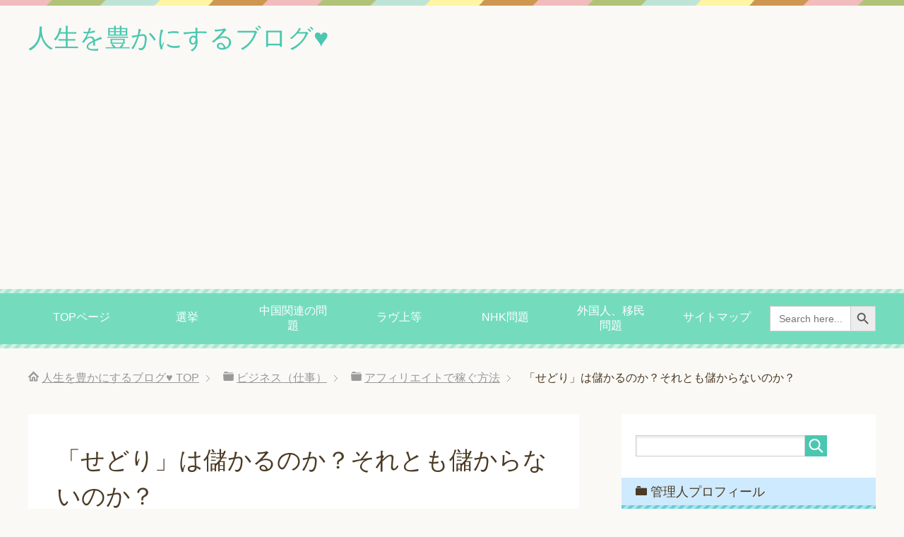

--- FILE ---
content_type: text/html; charset=UTF-8
request_url: https://keitaizukin.com/sedori-moukaru/
body_size: 25939
content:
<!DOCTYPE html>
<html lang="ja"
      class="col2">
<head prefix="og: http://ogp.me/ns# fb: http://ogp.me/ns/fb#">

    <meta charset="UTF-8">
	<title>「せどり」は儲かるのか？それとも儲からないのか？ | 人生を豊かにするブログ♥</title>
    <meta http-equiv="X-UA-Compatible" content="IE=edge">
	        <meta name="viewport" content="width=device-width, initial-scale=1.0">
			            <meta name="keywords" content="アフィリエイトで稼ぐ方法,せどり全般,せどり,のか,儲からない,儲かる">
				            <meta name="description" content="このブログでは主にアフィリエイトビジネスについて、ご紹介していますが、今回は「せどり」についてご紹介したいと思います。 私自身はせどりをしていないのですが、私の嫁さんが「せどり」を実践しています。 私の嫁さんの場合、せど …">
		<link rel="canonical" href="https://keitaizukin.com/sedori-moukaru/" />

		<!-- All in One SEO 4.9.3 - aioseo.com -->
	<meta name="description" content="このブログでは主にアフィリエイトビジネスについて、ご紹介していますが、今回は「せどり」についてご紹介したいと思" />
	<meta name="robots" content="max-image-preview:large" />
	<meta name="author" content="ユタカ"/>
	<link rel="canonical" href="https://keitaizukin.com/sedori-moukaru/" />
	<meta name="generator" content="All in One SEO (AIOSEO) 4.9.3" />
		<meta property="og:locale" content="ja_JP" />
		<meta property="og:site_name" content="人生を豊かにするブログ" />
		<meta property="og:type" content="article" />
		<meta property="og:title" content="「せどり」は儲かるのか？それとも儲からないのか？ | 人生を豊かにするブログ♥" />
		<meta property="og:description" content="このブログでは主にアフィリエイトビジネスについて、ご紹介していますが、今回は「せどり」についてご紹介したいと思" />
		<meta property="og:url" content="https://keitaizukin.com/sedori-moukaru/" />
		<meta property="fb:app_id" content="https://www.facebook.com/uarigatou/" />
		<meta property="fb:admins" content="905997909490987" />
		<meta property="og:image" content="https://keitaizukin.com/wp-content/uploads/2025/09/keitaizukin-x-card-2025.0909.jpg" />
		<meta property="og:image:secure_url" content="https://keitaizukin.com/wp-content/uploads/2025/09/keitaizukin-x-card-2025.0909.jpg" />
		<meta property="article:published_time" content="2015-08-06T12:03:31+00:00" />
		<meta property="article:modified_time" content="2025-10-16T19:57:32+00:00" />
		<meta name="twitter:card" content="summary_large_image" />
		<meta name="twitter:site" content="@X_torendo" />
		<meta name="twitter:title" content="「せどり」は儲かるのか？それとも儲からないのか？ | 人生を豊かにするブログ♥" />
		<meta name="twitter:description" content="このブログでは主にアフィリエイトビジネスについて、ご紹介していますが、今回は「せどり」についてご紹介したいと思" />
		<meta name="twitter:creator" content="@X_torendo" />
		<meta name="twitter:image" content="https://keitaizukin.com/wp-content/uploads/2015/08/sedori-moukaru.gif" />
		<meta name="twitter:label1" content="投稿者" />
		<meta name="twitter:data1" content="ユタカ" />
		<script type="application/ld+json" class="aioseo-schema">
			{"@context":"https:\/\/schema.org","@graph":[{"@type":"Article","@id":"https:\/\/keitaizukin.com\/sedori-moukaru\/#article","name":"\u300c\u305b\u3069\u308a\u300d\u306f\u5132\u304b\u308b\u306e\u304b\uff1f\u305d\u308c\u3068\u3082\u5132\u304b\u3089\u306a\u3044\u306e\u304b\uff1f | \u4eba\u751f\u3092\u8c4a\u304b\u306b\u3059\u308b\u30d6\u30ed\u30b0\u2665","headline":"\u300c\u305b\u3069\u308a\u300d\u306f\u5132\u304b\u308b\u306e\u304b\uff1f\u305d\u308c\u3068\u3082\u5132\u304b\u3089\u306a\u3044\u306e\u304b\uff1f","author":{"@id":"https:\/\/keitaizukin.com\/author\/huglcsqr\/#author"},"publisher":{"@id":"https:\/\/keitaizukin.com\/#person"},"image":{"@type":"ImageObject","url":"https:\/\/i0.wp.com\/keitaizukin.com\/wp-content\/uploads\/2015\/08\/sedori-moukaru.gif?fit=400%2C267&ssl=1","width":400,"height":267},"datePublished":"2015-08-06T21:03:31+09:00","dateModified":"2025-10-17T04:57:32+09:00","inLanguage":"ja","mainEntityOfPage":{"@id":"https:\/\/keitaizukin.com\/sedori-moukaru\/#webpage"},"isPartOf":{"@id":"https:\/\/keitaizukin.com\/sedori-moukaru\/#webpage"},"articleSection":"\u30a2\u30d5\u30a3\u30ea\u30a8\u30a4\u30c8\u3067\u7a3c\u3050\u65b9\u6cd5, \u305b\u3069\u308a\u5168\u822c, \u305b\u3069\u308a, \u306e\u304b, \u5132\u304b\u3089\u306a\u3044, \u5132\u304b\u308b"},{"@type":"BreadcrumbList","@id":"https:\/\/keitaizukin.com\/sedori-moukaru\/#breadcrumblist","itemListElement":[{"@type":"ListItem","@id":"https:\/\/keitaizukin.com#listItem","position":1,"name":"\u30db\u30fc\u30e0","item":"https:\/\/keitaizukin.com","nextItem":{"@type":"ListItem","@id":"https:\/\/keitaizukin.com\/bijinesu\/#listItem","name":"\u30d3\u30b8\u30cd\u30b9\uff08\u4ed5\u4e8b\uff09"}},{"@type":"ListItem","@id":"https:\/\/keitaizukin.com\/bijinesu\/#listItem","position":2,"name":"\u30d3\u30b8\u30cd\u30b9\uff08\u4ed5\u4e8b\uff09","item":"https:\/\/keitaizukin.com\/bijinesu\/","nextItem":{"@type":"ListItem","@id":"https:\/\/keitaizukin.com\/bijinesu\/afirieito\/#listItem","name":"\u30a2\u30d5\u30a3\u30ea\u30a8\u30a4\u30c8\u3067\u7a3c\u3050\u65b9\u6cd5"},"previousItem":{"@type":"ListItem","@id":"https:\/\/keitaizukin.com#listItem","name":"\u30db\u30fc\u30e0"}},{"@type":"ListItem","@id":"https:\/\/keitaizukin.com\/bijinesu\/afirieito\/#listItem","position":3,"name":"\u30a2\u30d5\u30a3\u30ea\u30a8\u30a4\u30c8\u3067\u7a3c\u3050\u65b9\u6cd5","item":"https:\/\/keitaizukin.com\/bijinesu\/afirieito\/","nextItem":{"@type":"ListItem","@id":"https:\/\/keitaizukin.com\/sedori-moukaru\/#listItem","name":"\u300c\u305b\u3069\u308a\u300d\u306f\u5132\u304b\u308b\u306e\u304b\uff1f\u305d\u308c\u3068\u3082\u5132\u304b\u3089\u306a\u3044\u306e\u304b\uff1f"},"previousItem":{"@type":"ListItem","@id":"https:\/\/keitaizukin.com\/bijinesu\/#listItem","name":"\u30d3\u30b8\u30cd\u30b9\uff08\u4ed5\u4e8b\uff09"}},{"@type":"ListItem","@id":"https:\/\/keitaizukin.com\/sedori-moukaru\/#listItem","position":4,"name":"\u300c\u305b\u3069\u308a\u300d\u306f\u5132\u304b\u308b\u306e\u304b\uff1f\u305d\u308c\u3068\u3082\u5132\u304b\u3089\u306a\u3044\u306e\u304b\uff1f","previousItem":{"@type":"ListItem","@id":"https:\/\/keitaizukin.com\/bijinesu\/afirieito\/#listItem","name":"\u30a2\u30d5\u30a3\u30ea\u30a8\u30a4\u30c8\u3067\u7a3c\u3050\u65b9\u6cd5"}}]},{"@type":"Person","@id":"https:\/\/keitaizukin.com\/#person","name":"\u30e6\u30bf\u30ab","image":{"@type":"ImageObject","@id":"https:\/\/keitaizukin.com\/sedori-moukaru\/#personImage","url":"https:\/\/secure.gravatar.com\/avatar\/075b4259a0c4b07c619c96957016a1c37f31b1bb0ffe5f400ec1cafe4471f556?s=96&d=mm&r=g","width":96,"height":96,"caption":"\u30e6\u30bf\u30ab"}},{"@type":"Person","@id":"https:\/\/keitaizukin.com\/author\/huglcsqr\/#author","url":"https:\/\/keitaizukin.com\/author\/huglcsqr\/","name":"\u30e6\u30bf\u30ab","image":{"@type":"ImageObject","@id":"https:\/\/keitaizukin.com\/sedori-moukaru\/#authorImage","url":"https:\/\/secure.gravatar.com\/avatar\/075b4259a0c4b07c619c96957016a1c37f31b1bb0ffe5f400ec1cafe4471f556?s=96&d=mm&r=g","width":96,"height":96,"caption":"\u30e6\u30bf\u30ab"}},{"@type":"WebPage","@id":"https:\/\/keitaizukin.com\/sedori-moukaru\/#webpage","url":"https:\/\/keitaizukin.com\/sedori-moukaru\/","name":"\u300c\u305b\u3069\u308a\u300d\u306f\u5132\u304b\u308b\u306e\u304b\uff1f\u305d\u308c\u3068\u3082\u5132\u304b\u3089\u306a\u3044\u306e\u304b\uff1f | \u4eba\u751f\u3092\u8c4a\u304b\u306b\u3059\u308b\u30d6\u30ed\u30b0\u2665","description":"\u3053\u306e\u30d6\u30ed\u30b0\u3067\u306f\u4e3b\u306b\u30a2\u30d5\u30a3\u30ea\u30a8\u30a4\u30c8\u30d3\u30b8\u30cd\u30b9\u306b\u3064\u3044\u3066\u3001\u3054\u7d39\u4ecb\u3057\u3066\u3044\u307e\u3059\u304c\u3001\u4eca\u56de\u306f\u300c\u305b\u3069\u308a\u300d\u306b\u3064\u3044\u3066\u3054\u7d39\u4ecb\u3057\u305f\u3044\u3068\u601d","inLanguage":"ja","isPartOf":{"@id":"https:\/\/keitaizukin.com\/#website"},"breadcrumb":{"@id":"https:\/\/keitaizukin.com\/sedori-moukaru\/#breadcrumblist"},"author":{"@id":"https:\/\/keitaizukin.com\/author\/huglcsqr\/#author"},"creator":{"@id":"https:\/\/keitaizukin.com\/author\/huglcsqr\/#author"},"image":{"@type":"ImageObject","url":"https:\/\/i0.wp.com\/keitaizukin.com\/wp-content\/uploads\/2015\/08\/sedori-moukaru.gif?fit=400%2C267&ssl=1","@id":"https:\/\/keitaizukin.com\/sedori-moukaru\/#mainImage","width":400,"height":267},"primaryImageOfPage":{"@id":"https:\/\/keitaizukin.com\/sedori-moukaru\/#mainImage"},"datePublished":"2015-08-06T21:03:31+09:00","dateModified":"2025-10-17T04:57:32+09:00"},{"@type":"WebSite","@id":"https:\/\/keitaizukin.com\/#website","url":"https:\/\/keitaizukin.com\/","name":"\u4eba\u751f\u3092\u8c4a\u304b\u306b\u3059\u308b\u30d6\u30ed\u30b0","description":"\u4eba\u751f\u3092\u697d\u3057\u3080\u70ba\u306e\u9762\u767d\u3044\u60c5\u5831\u3092\u3054\u7d39\u4ecb\u3057\u3066\u3044\u307e\u3059","inLanguage":"ja","publisher":{"@id":"https:\/\/keitaizukin.com\/#person"}}]}
		</script>
		<!-- All in One SEO -->

<link rel='dns-prefetch' href='//www.googletagmanager.com' />
<link rel='dns-prefetch' href='//stats.wp.com' />
<link rel='dns-prefetch' href='//v0.wordpress.com' />
<link rel='dns-prefetch' href='//pagead2.googlesyndication.com' />
<link rel='preconnect' href='//i0.wp.com' />
<link rel='preconnect' href='//c0.wp.com' />
<link rel="alternate" type="application/rss+xml" title="人生を豊かにするブログ♥ &raquo; フィード" href="https://keitaizukin.com/feed/" />
<link rel="alternate" type="application/rss+xml" title="人生を豊かにするブログ♥ &raquo; コメントフィード" href="https://keitaizukin.com/comments/feed/" />
<link rel="alternate" type="application/rss+xml" title="人生を豊かにするブログ♥ &raquo; 「せどり」は儲かるのか？それとも儲からないのか？ のコメントのフィード" href="https://keitaizukin.com/sedori-moukaru/feed/" />
<link rel="alternate" title="oEmbed (JSON)" type="application/json+oembed" href="https://keitaizukin.com/wp-json/oembed/1.0/embed?url=https%3A%2F%2Fkeitaizukin.com%2Fsedori-moukaru%2F" />
<link rel="alternate" title="oEmbed (XML)" type="text/xml+oembed" href="https://keitaizukin.com/wp-json/oembed/1.0/embed?url=https%3A%2F%2Fkeitaizukin.com%2Fsedori-moukaru%2F&#038;format=xml" />
<style id='wp-img-auto-sizes-contain-inline-css' type='text/css'>
img:is([sizes=auto i],[sizes^="auto," i]){contain-intrinsic-size:3000px 1500px}
/*# sourceURL=wp-img-auto-sizes-contain-inline-css */
</style>
<link rel='stylesheet' id='jetpack_related-posts-css' href='https://c0.wp.com/p/jetpack/15.4/modules/related-posts/related-posts.css' type='text/css' media='all' />
<link rel='stylesheet' id='jetpack-swiper-library-css' href='https://c0.wp.com/p/jetpack/15.4/_inc/blocks/swiper.css' type='text/css' media='all' />
<link rel='stylesheet' id='jetpack-carousel-css' href='https://c0.wp.com/p/jetpack/15.4/modules/carousel/jetpack-carousel.css' type='text/css' media='all' />
<link rel='stylesheet' id='yarppRelatedCss-css' href='https://keitaizukin.com/wp-content/plugins/yet-another-related-posts-plugin/style/related.css?ver=5.30.11' type='text/css' media='all' />
<link rel='stylesheet' id='yarpp-thumbnails-css' href='https://keitaizukin.com/wp-content/plugins/yet-another-related-posts-plugin/style/styles_thumbnails.css?ver=5.30.11' type='text/css' media='all' />
<style id='yarpp-thumbnails-inline-css' type='text/css'>
.yarpp-thumbnails-horizontal .yarpp-thumbnail {width: 160px;height: 200px;margin: 5px;margin-left: 0px;}.yarpp-thumbnail > img, .yarpp-thumbnail-default {width: 150px;height: 150px;margin: 5px;}.yarpp-thumbnails-horizontal .yarpp-thumbnail-title {margin: 7px;margin-top: 0px;width: 150px;}.yarpp-thumbnail-default > img {min-height: 150px;min-width: 150px;}
.yarpp-thumbnails-horizontal .yarpp-thumbnail {width: 160px;height: 200px;margin: 5px;margin-left: 0px;}.yarpp-thumbnail > img, .yarpp-thumbnail-default {width: 150px;height: 150px;margin: 5px;}.yarpp-thumbnails-horizontal .yarpp-thumbnail-title {margin: 7px;margin-top: 0px;width: 150px;}.yarpp-thumbnail-default > img {min-height: 150px;min-width: 150px;}
.yarpp-thumbnails-horizontal .yarpp-thumbnail {width: 160px;height: 200px;margin: 5px;margin-left: 0px;}.yarpp-thumbnail > img, .yarpp-thumbnail-default {width: 150px;height: 150px;margin: 5px;}.yarpp-thumbnails-horizontal .yarpp-thumbnail-title {margin: 7px;margin-top: 0px;width: 150px;}.yarpp-thumbnail-default > img {min-height: 150px;min-width: 150px;}
/*# sourceURL=yarpp-thumbnails-inline-css */
</style>
<style id='wp-emoji-styles-inline-css' type='text/css'>

	img.wp-smiley, img.emoji {
		display: inline !important;
		border: none !important;
		box-shadow: none !important;
		height: 1em !important;
		width: 1em !important;
		margin: 0 0.07em !important;
		vertical-align: -0.1em !important;
		background: none !important;
		padding: 0 !important;
	}
/*# sourceURL=wp-emoji-styles-inline-css */
</style>
<style id='wp-block-library-inline-css' type='text/css'>
:root{--wp-block-synced-color:#7a00df;--wp-block-synced-color--rgb:122,0,223;--wp-bound-block-color:var(--wp-block-synced-color);--wp-editor-canvas-background:#ddd;--wp-admin-theme-color:#007cba;--wp-admin-theme-color--rgb:0,124,186;--wp-admin-theme-color-darker-10:#006ba1;--wp-admin-theme-color-darker-10--rgb:0,107,160.5;--wp-admin-theme-color-darker-20:#005a87;--wp-admin-theme-color-darker-20--rgb:0,90,135;--wp-admin-border-width-focus:2px}@media (min-resolution:192dpi){:root{--wp-admin-border-width-focus:1.5px}}.wp-element-button{cursor:pointer}:root .has-very-light-gray-background-color{background-color:#eee}:root .has-very-dark-gray-background-color{background-color:#313131}:root .has-very-light-gray-color{color:#eee}:root .has-very-dark-gray-color{color:#313131}:root .has-vivid-green-cyan-to-vivid-cyan-blue-gradient-background{background:linear-gradient(135deg,#00d084,#0693e3)}:root .has-purple-crush-gradient-background{background:linear-gradient(135deg,#34e2e4,#4721fb 50%,#ab1dfe)}:root .has-hazy-dawn-gradient-background{background:linear-gradient(135deg,#faaca8,#dad0ec)}:root .has-subdued-olive-gradient-background{background:linear-gradient(135deg,#fafae1,#67a671)}:root .has-atomic-cream-gradient-background{background:linear-gradient(135deg,#fdd79a,#004a59)}:root .has-nightshade-gradient-background{background:linear-gradient(135deg,#330968,#31cdcf)}:root .has-midnight-gradient-background{background:linear-gradient(135deg,#020381,#2874fc)}:root{--wp--preset--font-size--normal:16px;--wp--preset--font-size--huge:42px}.has-regular-font-size{font-size:1em}.has-larger-font-size{font-size:2.625em}.has-normal-font-size{font-size:var(--wp--preset--font-size--normal)}.has-huge-font-size{font-size:var(--wp--preset--font-size--huge)}.has-text-align-center{text-align:center}.has-text-align-left{text-align:left}.has-text-align-right{text-align:right}.has-fit-text{white-space:nowrap!important}#end-resizable-editor-section{display:none}.aligncenter{clear:both}.items-justified-left{justify-content:flex-start}.items-justified-center{justify-content:center}.items-justified-right{justify-content:flex-end}.items-justified-space-between{justify-content:space-between}.screen-reader-text{border:0;clip-path:inset(50%);height:1px;margin:-1px;overflow:hidden;padding:0;position:absolute;width:1px;word-wrap:normal!important}.screen-reader-text:focus{background-color:#ddd;clip-path:none;color:#444;display:block;font-size:1em;height:auto;left:5px;line-height:normal;padding:15px 23px 14px;text-decoration:none;top:5px;width:auto;z-index:100000}html :where(.has-border-color){border-style:solid}html :where([style*=border-top-color]){border-top-style:solid}html :where([style*=border-right-color]){border-right-style:solid}html :where([style*=border-bottom-color]){border-bottom-style:solid}html :where([style*=border-left-color]){border-left-style:solid}html :where([style*=border-width]){border-style:solid}html :where([style*=border-top-width]){border-top-style:solid}html :where([style*=border-right-width]){border-right-style:solid}html :where([style*=border-bottom-width]){border-bottom-style:solid}html :where([style*=border-left-width]){border-left-style:solid}html :where(img[class*=wp-image-]){height:auto;max-width:100%}:where(figure){margin:0 0 1em}html :where(.is-position-sticky){--wp-admin--admin-bar--position-offset:var(--wp-admin--admin-bar--height,0px)}@media screen and (max-width:600px){html :where(.is-position-sticky){--wp-admin--admin-bar--position-offset:0px}}

/*# sourceURL=wp-block-library-inline-css */
</style><style id='global-styles-inline-css' type='text/css'>
:root{--wp--preset--aspect-ratio--square: 1;--wp--preset--aspect-ratio--4-3: 4/3;--wp--preset--aspect-ratio--3-4: 3/4;--wp--preset--aspect-ratio--3-2: 3/2;--wp--preset--aspect-ratio--2-3: 2/3;--wp--preset--aspect-ratio--16-9: 16/9;--wp--preset--aspect-ratio--9-16: 9/16;--wp--preset--color--black: #000000;--wp--preset--color--cyan-bluish-gray: #abb8c3;--wp--preset--color--white: #ffffff;--wp--preset--color--pale-pink: #f78da7;--wp--preset--color--vivid-red: #cf2e2e;--wp--preset--color--luminous-vivid-orange: #ff6900;--wp--preset--color--luminous-vivid-amber: #fcb900;--wp--preset--color--light-green-cyan: #7bdcb5;--wp--preset--color--vivid-green-cyan: #00d084;--wp--preset--color--pale-cyan-blue: #8ed1fc;--wp--preset--color--vivid-cyan-blue: #0693e3;--wp--preset--color--vivid-purple: #9b51e0;--wp--preset--gradient--vivid-cyan-blue-to-vivid-purple: linear-gradient(135deg,rgb(6,147,227) 0%,rgb(155,81,224) 100%);--wp--preset--gradient--light-green-cyan-to-vivid-green-cyan: linear-gradient(135deg,rgb(122,220,180) 0%,rgb(0,208,130) 100%);--wp--preset--gradient--luminous-vivid-amber-to-luminous-vivid-orange: linear-gradient(135deg,rgb(252,185,0) 0%,rgb(255,105,0) 100%);--wp--preset--gradient--luminous-vivid-orange-to-vivid-red: linear-gradient(135deg,rgb(255,105,0) 0%,rgb(207,46,46) 100%);--wp--preset--gradient--very-light-gray-to-cyan-bluish-gray: linear-gradient(135deg,rgb(238,238,238) 0%,rgb(169,184,195) 100%);--wp--preset--gradient--cool-to-warm-spectrum: linear-gradient(135deg,rgb(74,234,220) 0%,rgb(151,120,209) 20%,rgb(207,42,186) 40%,rgb(238,44,130) 60%,rgb(251,105,98) 80%,rgb(254,248,76) 100%);--wp--preset--gradient--blush-light-purple: linear-gradient(135deg,rgb(255,206,236) 0%,rgb(152,150,240) 100%);--wp--preset--gradient--blush-bordeaux: linear-gradient(135deg,rgb(254,205,165) 0%,rgb(254,45,45) 50%,rgb(107,0,62) 100%);--wp--preset--gradient--luminous-dusk: linear-gradient(135deg,rgb(255,203,112) 0%,rgb(199,81,192) 50%,rgb(65,88,208) 100%);--wp--preset--gradient--pale-ocean: linear-gradient(135deg,rgb(255,245,203) 0%,rgb(182,227,212) 50%,rgb(51,167,181) 100%);--wp--preset--gradient--electric-grass: linear-gradient(135deg,rgb(202,248,128) 0%,rgb(113,206,126) 100%);--wp--preset--gradient--midnight: linear-gradient(135deg,rgb(2,3,129) 0%,rgb(40,116,252) 100%);--wp--preset--font-size--small: 13px;--wp--preset--font-size--medium: 20px;--wp--preset--font-size--large: 36px;--wp--preset--font-size--x-large: 42px;--wp--preset--spacing--20: 0.44rem;--wp--preset--spacing--30: 0.67rem;--wp--preset--spacing--40: 1rem;--wp--preset--spacing--50: 1.5rem;--wp--preset--spacing--60: 2.25rem;--wp--preset--spacing--70: 3.38rem;--wp--preset--spacing--80: 5.06rem;--wp--preset--shadow--natural: 6px 6px 9px rgba(0, 0, 0, 0.2);--wp--preset--shadow--deep: 12px 12px 50px rgba(0, 0, 0, 0.4);--wp--preset--shadow--sharp: 6px 6px 0px rgba(0, 0, 0, 0.2);--wp--preset--shadow--outlined: 6px 6px 0px -3px rgb(255, 255, 255), 6px 6px rgb(0, 0, 0);--wp--preset--shadow--crisp: 6px 6px 0px rgb(0, 0, 0);}:where(.is-layout-flex){gap: 0.5em;}:where(.is-layout-grid){gap: 0.5em;}body .is-layout-flex{display: flex;}.is-layout-flex{flex-wrap: wrap;align-items: center;}.is-layout-flex > :is(*, div){margin: 0;}body .is-layout-grid{display: grid;}.is-layout-grid > :is(*, div){margin: 0;}:where(.wp-block-columns.is-layout-flex){gap: 2em;}:where(.wp-block-columns.is-layout-grid){gap: 2em;}:where(.wp-block-post-template.is-layout-flex){gap: 1.25em;}:where(.wp-block-post-template.is-layout-grid){gap: 1.25em;}.has-black-color{color: var(--wp--preset--color--black) !important;}.has-cyan-bluish-gray-color{color: var(--wp--preset--color--cyan-bluish-gray) !important;}.has-white-color{color: var(--wp--preset--color--white) !important;}.has-pale-pink-color{color: var(--wp--preset--color--pale-pink) !important;}.has-vivid-red-color{color: var(--wp--preset--color--vivid-red) !important;}.has-luminous-vivid-orange-color{color: var(--wp--preset--color--luminous-vivid-orange) !important;}.has-luminous-vivid-amber-color{color: var(--wp--preset--color--luminous-vivid-amber) !important;}.has-light-green-cyan-color{color: var(--wp--preset--color--light-green-cyan) !important;}.has-vivid-green-cyan-color{color: var(--wp--preset--color--vivid-green-cyan) !important;}.has-pale-cyan-blue-color{color: var(--wp--preset--color--pale-cyan-blue) !important;}.has-vivid-cyan-blue-color{color: var(--wp--preset--color--vivid-cyan-blue) !important;}.has-vivid-purple-color{color: var(--wp--preset--color--vivid-purple) !important;}.has-black-background-color{background-color: var(--wp--preset--color--black) !important;}.has-cyan-bluish-gray-background-color{background-color: var(--wp--preset--color--cyan-bluish-gray) !important;}.has-white-background-color{background-color: var(--wp--preset--color--white) !important;}.has-pale-pink-background-color{background-color: var(--wp--preset--color--pale-pink) !important;}.has-vivid-red-background-color{background-color: var(--wp--preset--color--vivid-red) !important;}.has-luminous-vivid-orange-background-color{background-color: var(--wp--preset--color--luminous-vivid-orange) !important;}.has-luminous-vivid-amber-background-color{background-color: var(--wp--preset--color--luminous-vivid-amber) !important;}.has-light-green-cyan-background-color{background-color: var(--wp--preset--color--light-green-cyan) !important;}.has-vivid-green-cyan-background-color{background-color: var(--wp--preset--color--vivid-green-cyan) !important;}.has-pale-cyan-blue-background-color{background-color: var(--wp--preset--color--pale-cyan-blue) !important;}.has-vivid-cyan-blue-background-color{background-color: var(--wp--preset--color--vivid-cyan-blue) !important;}.has-vivid-purple-background-color{background-color: var(--wp--preset--color--vivid-purple) !important;}.has-black-border-color{border-color: var(--wp--preset--color--black) !important;}.has-cyan-bluish-gray-border-color{border-color: var(--wp--preset--color--cyan-bluish-gray) !important;}.has-white-border-color{border-color: var(--wp--preset--color--white) !important;}.has-pale-pink-border-color{border-color: var(--wp--preset--color--pale-pink) !important;}.has-vivid-red-border-color{border-color: var(--wp--preset--color--vivid-red) !important;}.has-luminous-vivid-orange-border-color{border-color: var(--wp--preset--color--luminous-vivid-orange) !important;}.has-luminous-vivid-amber-border-color{border-color: var(--wp--preset--color--luminous-vivid-amber) !important;}.has-light-green-cyan-border-color{border-color: var(--wp--preset--color--light-green-cyan) !important;}.has-vivid-green-cyan-border-color{border-color: var(--wp--preset--color--vivid-green-cyan) !important;}.has-pale-cyan-blue-border-color{border-color: var(--wp--preset--color--pale-cyan-blue) !important;}.has-vivid-cyan-blue-border-color{border-color: var(--wp--preset--color--vivid-cyan-blue) !important;}.has-vivid-purple-border-color{border-color: var(--wp--preset--color--vivid-purple) !important;}.has-vivid-cyan-blue-to-vivid-purple-gradient-background{background: var(--wp--preset--gradient--vivid-cyan-blue-to-vivid-purple) !important;}.has-light-green-cyan-to-vivid-green-cyan-gradient-background{background: var(--wp--preset--gradient--light-green-cyan-to-vivid-green-cyan) !important;}.has-luminous-vivid-amber-to-luminous-vivid-orange-gradient-background{background: var(--wp--preset--gradient--luminous-vivid-amber-to-luminous-vivid-orange) !important;}.has-luminous-vivid-orange-to-vivid-red-gradient-background{background: var(--wp--preset--gradient--luminous-vivid-orange-to-vivid-red) !important;}.has-very-light-gray-to-cyan-bluish-gray-gradient-background{background: var(--wp--preset--gradient--very-light-gray-to-cyan-bluish-gray) !important;}.has-cool-to-warm-spectrum-gradient-background{background: var(--wp--preset--gradient--cool-to-warm-spectrum) !important;}.has-blush-light-purple-gradient-background{background: var(--wp--preset--gradient--blush-light-purple) !important;}.has-blush-bordeaux-gradient-background{background: var(--wp--preset--gradient--blush-bordeaux) !important;}.has-luminous-dusk-gradient-background{background: var(--wp--preset--gradient--luminous-dusk) !important;}.has-pale-ocean-gradient-background{background: var(--wp--preset--gradient--pale-ocean) !important;}.has-electric-grass-gradient-background{background: var(--wp--preset--gradient--electric-grass) !important;}.has-midnight-gradient-background{background: var(--wp--preset--gradient--midnight) !important;}.has-small-font-size{font-size: var(--wp--preset--font-size--small) !important;}.has-medium-font-size{font-size: var(--wp--preset--font-size--medium) !important;}.has-large-font-size{font-size: var(--wp--preset--font-size--large) !important;}.has-x-large-font-size{font-size: var(--wp--preset--font-size--x-large) !important;}
/*# sourceURL=global-styles-inline-css */
</style>

<style id='classic-theme-styles-inline-css' type='text/css'>
/*! This file is auto-generated */
.wp-block-button__link{color:#fff;background-color:#32373c;border-radius:9999px;box-shadow:none;text-decoration:none;padding:calc(.667em + 2px) calc(1.333em + 2px);font-size:1.125em}.wp-block-file__button{background:#32373c;color:#fff;text-decoration:none}
/*# sourceURL=/wp-includes/css/classic-themes.min.css */
</style>
<link rel='stylesheet' id='contact-form-7-css' href='https://keitaizukin.com/wp-content/plugins/contact-form-7/includes/css/styles.css?ver=6.1.4' type='text/css' media='all' />
<link rel='stylesheet' id='pz-linkcard-css-css' href='//keitaizukin.com/wp-content/uploads/pz-linkcard/style/style.min.css?ver=2.5.8.4' type='text/css' media='all' />
<link rel='stylesheet' id='ivory-search-styles-css' href='https://keitaizukin.com/wp-content/plugins/add-search-to-menu/public/css/ivory-search.min.css?ver=5.5.13' type='text/css' media='all' />
<link rel='stylesheet' id='keni_base-css' href='https://keitaizukin.com/wp-content/themes/keni71_wp_pretty_green_202411161817/base.css?ver=6.9' type='text/css' media='all' />
<link rel='stylesheet' id='child_keni_base-css' href='https://keitaizukin.com/wp-content/themes/keni7_child/base.css?ver=6.9' type='text/css' media='all' />
<link rel='stylesheet' id='keni_rwd-css' href='https://keitaizukin.com/wp-content/themes/keni71_wp_pretty_green_202411161817/rwd.css?ver=6.9' type='text/css' media='all' />
<link rel='stylesheet' id='child_keni_rwd-css' href='https://keitaizukin.com/wp-content/themes/keni7_child/rwd.css?ver=6.9' type='text/css' media='all' />
<link rel='stylesheet' id='sharedaddy-css' href='https://c0.wp.com/p/jetpack/15.4/modules/sharedaddy/sharing.css' type='text/css' media='all' />
<link rel='stylesheet' id='social-logos-css' href='https://c0.wp.com/p/jetpack/15.4/_inc/social-logos/social-logos.min.css' type='text/css' media='all' />
<script type="text/javascript" id="jetpack_related-posts-js-extra">
/* <![CDATA[ */
var related_posts_js_options = {"post_heading":"h4"};
//# sourceURL=jetpack_related-posts-js-extra
/* ]]> */
</script>
<script type="text/javascript" src="https://c0.wp.com/p/jetpack/15.4/_inc/build/related-posts/related-posts.min.js" id="jetpack_related-posts-js"></script>
<script type="text/javascript" src="https://c0.wp.com/c/6.9/wp-includes/js/jquery/jquery.min.js" id="jquery-core-js"></script>
<script type="text/javascript" src="https://c0.wp.com/c/6.9/wp-includes/js/jquery/jquery-migrate.min.js" id="jquery-migrate-js"></script>
<script type="text/javascript" id="jquery-js-after">
/* <![CDATA[ */
jQuery(document).ready(function() {
	jQuery(".8cbc3a31946efc04d765a61b1f97de5e").click(function() {
		jQuery.post(
			"https://keitaizukin.com/wp-admin/admin-ajax.php", {
				"action": "quick_adsense_onpost_ad_click",
				"quick_adsense_onpost_ad_index": jQuery(this).attr("data-index"),
				"quick_adsense_nonce": "1174d32bbb",
			}, function(response) { }
		);
	});
});

//# sourceURL=jquery-js-after
/* ]]> */
</script>

<!-- Site Kit によって追加された Google タグ（gtag.js）スニペット -->
<!-- Google アナリティクス スニペット (Site Kit が追加) -->
<script type="text/javascript" src="https://www.googletagmanager.com/gtag/js?id=GT-T567L53S" id="google_gtagjs-js" async></script>
<script type="text/javascript" id="google_gtagjs-js-after">
/* <![CDATA[ */
window.dataLayer = window.dataLayer || [];function gtag(){dataLayer.push(arguments);}
gtag("set","linker",{"domains":["keitaizukin.com"]});
gtag("js", new Date());
gtag("set", "developer_id.dZTNiMT", true);
gtag("config", "GT-T567L53S");
 window._googlesitekit = window._googlesitekit || {}; window._googlesitekit.throttledEvents = []; window._googlesitekit.gtagEvent = (name, data) => { var key = JSON.stringify( { name, data } ); if ( !! window._googlesitekit.throttledEvents[ key ] ) { return; } window._googlesitekit.throttledEvents[ key ] = true; setTimeout( () => { delete window._googlesitekit.throttledEvents[ key ]; }, 5 ); gtag( "event", name, { ...data, event_source: "site-kit" } ); }; 
//# sourceURL=google_gtagjs-js-after
/* ]]> */
</script>
<link rel="https://api.w.org/" href="https://keitaizukin.com/wp-json/" /><link rel="alternate" title="JSON" type="application/json" href="https://keitaizukin.com/wp-json/wp/v2/posts/125" /><link rel="EditURI" type="application/rsd+xml" title="RSD" href="https://keitaizukin.com/xmlrpc.php?rsd" />
<meta name="generator" content="WordPress 6.9" />
<link rel='shortlink' href='https://wp.me/p7s8FX-21' />
<meta name="generator" content="Site Kit by Google 1.170.0" />	<style>img#wpstats{display:none}</style>
		
<!-- Site Kit が追加した Google AdSense メタタグ -->
<meta name="google-adsense-platform-account" content="ca-host-pub-2644536267352236">
<meta name="google-adsense-platform-domain" content="sitekit.withgoogle.com">
<!-- Site Kit が追加した End Google AdSense メタタグ -->

<!-- Google AdSense スニペット (Site Kit が追加) -->
<script type="text/javascript" async="async" src="https://pagead2.googlesyndication.com/pagead/js/adsbygoogle.js?client=ca-pub-3303703387635609&amp;host=ca-host-pub-2644536267352236" crossorigin="anonymous"></script>

<!-- (ここまで) Google AdSense スニペット (Site Kit が追加) -->
<link rel="icon" href="https://i0.wp.com/keitaizukin.com/wp-content/uploads/2025/08/apple-touch-favicon-touka-dai.png?fit=32%2C32&#038;ssl=1" sizes="32x32" />
<link rel="icon" href="https://i0.wp.com/keitaizukin.com/wp-content/uploads/2025/08/apple-touch-favicon-touka-dai.png?fit=123%2C123&#038;ssl=1" sizes="192x192" />
<link rel="apple-touch-icon" href="https://i0.wp.com/keitaizukin.com/wp-content/uploads/2025/08/apple-touch-favicon-touka-dai.png?fit=123%2C123&#038;ssl=1" />
<meta name="msapplication-TileImage" content="https://i0.wp.com/keitaizukin.com/wp-content/uploads/2025/08/apple-touch-favicon-touka-dai.png?fit=123%2C123&#038;ssl=1" />
    <!--[if lt IE 9]>
    <script src="https://keitaizukin.com/wp-content/themes/keni71_wp_pretty_green_202411161817/js/html5.js"></script><![endif]-->
	

</head>
    <body data-rsssl=1 class="wp-singular post-template-default single single-post postid-125 single-format-standard wp-theme-keni71_wp_pretty_green_202411161817 wp-child-theme-keni7_child keni71_wp_pretty_green_202411161817">
	
    <div class="container">
        <header id="top" class="site-header ">
            <div class="site-header-in">
                <div class="site-header-conts">
					                        <p class="site-title"><a
                                    href="https://keitaizukin.com">人生を豊かにするブログ♥</a>
                        </p>
					                </div>
            </div>
			                <!--▼グローバルナビ-->
                <nav class="global-nav">
                    <div class="global-nav-in">
                        <div class="global-nav-panel"><span class="btn-global-nav icon-gn-menu">メニュー</span></div>
                        <ul id="menu">
							<li class="menu-item menu-item-type-custom menu-item-object-custom menu-item-home menu-item-8138"><a href="https://keitaizukin.com/">TOPページ</a></li>
<li class="menu-item menu-item-type-taxonomy menu-item-object-category menu-item-12144"><a href="https://keitaizukin.com/seiji-senkyo/senkyo/">選挙</a></li>
<li class="menu-item menu-item-type-taxonomy menu-item-object-category menu-item-10438"><a href="https://keitaizukin.com/seiji-senkyo/chuugoku/">中国関連の問題</a></li>
<li class="menu-item menu-item-type-taxonomy menu-item-object-category menu-item-10957"><a href="https://keitaizukin.com/netflix/love-juotou/">ラヴ上等</a></li>
<li class="menu-item menu-item-type-taxonomy menu-item-object-category menu-item-10437"><a href="https://keitaizukin.com/seiji-senkyo/nhk/">NHK問題</a></li>
<li class="menu-item menu-item-type-taxonomy menu-item-object-category menu-item-8683"><a href="https://keitaizukin.com/seiji-senkyo/gaikokujin/">外国人、移民問題</a></li>
<li class="menu-item menu-item-type-post_type menu-item-object-page menu-item-8050"><a href="https://keitaizukin.com/sitemap/">サイトマップ</a></li>
<li class=" astm-search-menu is-menu default menu-item"><form  class="is-search-form is-form-style is-form-style-3 is-form-id-0 " action="https://keitaizukin.com/" method="get" role="search" ><label for="is-search-input-0"><span class="is-screen-reader-text">Search for:</span><input  type="search" id="is-search-input-0" name="s" value="" class="is-search-input" placeholder="Search here..." autocomplete=off /></label><button type="submit" class="is-search-submit"><span class="is-screen-reader-text">Search Button</span><span class="is-search-icon"><svg focusable="false" aria-label="Search" xmlns="http://www.w3.org/2000/svg" viewBox="0 0 24 24" width="24px"><path d="M15.5 14h-.79l-.28-.27C15.41 12.59 16 11.11 16 9.5 16 5.91 13.09 3 9.5 3S3 5.91 3 9.5 5.91 16 9.5 16c1.61 0 3.09-.59 4.23-1.57l.27.28v.79l5 4.99L20.49 19l-4.99-5zm-6 0C7.01 14 5 11.99 5 9.5S7.01 5 9.5 5 14 7.01 14 9.5 11.99 14 9.5 14z"></path></svg></span></button></form><div class="search-close"></div></li>                        </ul>
                    </div>
                </nav>
                <!--▲グローバルナビ-->
			        </header>
		        <!--▲サイトヘッダー-->

<div class="main-body">
<div class="main-body-in">

		<nav class="breadcrumbs">
			<ol class="breadcrumbs-in" itemscope itemtype="http://schema.org/BreadcrumbList">
				<li class="bcl-first" itemprop="itemListElement" itemscope itemtype="http://schema.org/ListItem">
	<a itemprop="item" href="https://keitaizukin.com"><span itemprop="name">人生を豊かにするブログ♥</span> TOP</a>
	<meta itemprop="position" content="1" />
</li>
<li itemprop="itemListElement" itemscope itemtype="http://schema.org/ListItem">
	<a itemprop="item" href="https://keitaizukin.com/bijinesu/"><span itemprop="name">ビジネス（仕事）</span></a>
	<meta itemprop="position" content="2" />
</li>
<li itemprop="itemListElement" itemscope itemtype="http://schema.org/ListItem">
	<a itemprop="item" href="https://keitaizukin.com/bijinesu/afirieito/"><span itemprop="name">アフィリエイトで稼ぐ方法</span></a>
	<meta itemprop="position" content="3" />
</li>
<li class="bcl-last">「せどり」は儲かるのか？それとも儲からないのか？</li>
			</ol>
		</nav>
	
	<!--▼メインコンテンツ-->
	<main>
	<div class="main-conts">

		<!--記事-->
		<article id="post-125" class="section-wrap post-125 post type-post status-publish format-standard has-post-thumbnail category-afirieito category-sedori tag-102 tag-104 tag-105 tag-103">
			<div class="section-in">

			<header class="article-header">
				<h1 class="section-title" itemprop="headline">「せどり」は儲かるのか？それとも儲からないのか？</h1>
				<p class="post-date">公開日 : <time datetime="2015-08-06" itemprop="datePublished" content="2015-08-06" >2015年8月6日</time> / 更新日 : <time datetime="2025-10-17" itemprop="dateModified" content="2025-10-17">2025年10月17日</time></p>
								<div class="post-cat">
<span class="cat cat057" style="background-color: #666;"><a href="https://keitaizukin.com/bijinesu/afirieito/" style="color: #FFF;">アフィリエイトで稼ぐ方法</a></span>
<span class="cat cat467" style="background-color: #666;"><a href="https://keitaizukin.com/sedori/" style="color: #FFF;">せどり全般</a></span>

</div>
				<aside class="sns-list">
<ul>
<li class="sb-tweet">
<a href="https://twitter.com/share" class="twitter-share-button" data-lang="ja">ツイート</a>
</li>
<li class="sb-hatebu">
<a href="http://b.hatena.ne.jp/entry/" class="hatena-bookmark-button" data-hatena-bookmark-layout="simple-balloon" title="Add this entry to Hatena Bookmark."><img src="https://b.st-hatena.com/images/entry-button/button-only@2x.png" alt="Add this entry to Hatena Bookmark." width="20" height="20" style="border: none;" /></a>
</li>
<li class="sb-fb-like">
<div class="fb-like" data-width="110" data-layout="button_count" data-action="like" data-show-faces="false" data-share="false"></div>
</li>
</ul>
</aside>
			</header>

			<div class="article-body">
			<p><a href="https://i0.wp.com/keitaizukin.com/wp-content/uploads/2015/08/sedori-moukaru.gif?ssl=1"><img data-recalc-dims="1" fetchpriority="high" decoding="async" data-attachment-id="127" data-permalink="https://keitaizukin.com/sedori-moukaru/sedori-moukaru-2/" data-orig-file="https://i0.wp.com/keitaizukin.com/wp-content/uploads/2015/08/sedori-moukaru.gif?fit=400%2C267&amp;ssl=1" data-orig-size="400,267" data-comments-opened="1" data-image-meta="{&quot;aperture&quot;:&quot;0&quot;,&quot;credit&quot;:&quot;&quot;,&quot;camera&quot;:&quot;&quot;,&quot;caption&quot;:&quot;&quot;,&quot;created_timestamp&quot;:&quot;0&quot;,&quot;copyright&quot;:&quot;&quot;,&quot;focal_length&quot;:&quot;0&quot;,&quot;iso&quot;:&quot;0&quot;,&quot;shutter_speed&quot;:&quot;0&quot;,&quot;title&quot;:&quot;&quot;,&quot;orientation&quot;:&quot;0&quot;}" data-image-title="sedori-moukaru" data-image-description="" data-image-caption="" data-medium-file="https://i0.wp.com/keitaizukin.com/wp-content/uploads/2015/08/sedori-moukaru.gif?fit=300%2C200&amp;ssl=1" data-large-file="https://i0.wp.com/keitaizukin.com/wp-content/uploads/2015/08/sedori-moukaru.gif?fit=400%2C267&amp;ssl=1" src="https://i0.wp.com/keitaizukin.com/wp-content/uploads/2015/08/sedori-moukaru.gif?resize=400%2C267&#038;ssl=1" alt="sedori-moukaru" width="400" height="267" class="alignnone size-full wp-image-127" /></a></p>
<p>このブログでは主にアフィリエイトビジネスについて、ご紹介していますが、今回は「せどり」についてご紹介したいと思います。</p>
<p>私自身はせどりをしていないのですが、私の嫁さんが「せどり」を実践しています。</p>
<p>私の嫁さんの場合、せどりを初めて1ヶ月ぐらいですが売れた商品それぞれで見ると<span style="color: #ff0000;">利益率は30～60％</span>ぐらいあるみたいですが、総合的には現在の所赤字です。</p>
<p>しかしながら、これから商品の仕入れと販売の回転率を上げていけば、どこかの段階で利益転換できると、はたから見ていても分かります。</p>
<p>私の嫁さんも、私の仕事の手伝いを含めて一時期アフィリエイトをしていましたが、今はせどり1本に絞って実践しているようです。</p><div class="8cbc3a31946efc04d765a61b1f97de5e" data-index="1" style="float: none; margin:50px 0 50px 0; text-align:center;">
<script async src="//pagead2.googlesyndication.com/pagead/js/adsbygoogle.js"></script>
<!-- レスポンシブ17.04.21 -->
<ins class="adsbygoogle"
     style="display:block"
     data-ad-client="ca-pub-3303703387635609"
     data-ad-slot="7743654979"
     data-ad-format="auto"
     data-full-width-responsive="true"></ins>
<script>
(adsbygoogle = window.adsbygoogle || []).push({});
</script>
</div>

<p>私の個人的な感想ですが、せどりは女性の方のほうが向いているのでは？と思う事がよくあります。</p>
<p>嫁さんがアフィリエイトをしていた事は先ほどもご紹介しましたが、せどりをしている今の方が何だか楽しそうです。</p>
<p>これは、女性の方は買い物が好きなので、買い物する工程が楽しいのだと買ってに思っています。</p>
<p>また、女性は販売など対人的なビジネスに優れている一面があるので、仕入れた商品を販売するという点でも女性の方はせどり向きな体質の方が多いのではないでしょうか。</p><div class="8cbc3a31946efc04d765a61b1f97de5e" data-index="1" style="float: none; margin:50px 0 50px 0; text-align:center;">
<script async src="//pagead2.googlesyndication.com/pagead/js/adsbygoogle.js"></script>
<!-- レスポンシブ17.04.21 -->
<ins class="adsbygoogle"
     style="display:block"
     data-ad-client="ca-pub-3303703387635609"
     data-ad-slot="7743654979"
     data-ad-format="auto"
     data-full-width-responsive="true"></ins>
<script>
(adsbygoogle = window.adsbygoogle || []).push({});
</script>
</div>

<p>私の個人的な見解ですが、ある程度楽しみながら、継続して実践すればせどりはかなり硬いビジネスのように感じています。</p>
<p>実際問題、私の知り合いの方のお話ですが「<span style="color: #ff0000;">アフィリエイトで銀行融資は受けられないが、せどりなら銀行の融資が受けやすい</span>」という現実的な話もあるようです。</p>
<p>つまり、実際に物が介在するビジネスは誰の目にも分かりやすく、<span style="color: #ff0000;">硬いビジネスである</span>という事でしょう。</p>

<div style="font-size: 0px; height: 0px; line-height: 0px; margin: 0; padding: 0; clear: both;"></div><div class="sharedaddy sd-sharing-enabled"><div class="robots-nocontent sd-block sd-social sd-social-icon sd-sharing"><h3 class="sd-title">共有:</h3><div class="sd-content"><ul><li class="share-twitter"><a rel="nofollow noopener noreferrer"
				data-shared="sharing-twitter-125"
				class="share-twitter sd-button share-icon no-text"
				href="https://keitaizukin.com/sedori-moukaru/?share=twitter"
				target="_blank"
				aria-labelledby="sharing-twitter-125"
				>
				<span id="sharing-twitter-125" hidden>クリックして X で共有 (新しいウィンドウで開きます)</span>
				<span>X</span>
			</a></li><li class="share-facebook"><a rel="nofollow noopener noreferrer"
				data-shared="sharing-facebook-125"
				class="share-facebook sd-button share-icon no-text"
				href="https://keitaizukin.com/sedori-moukaru/?share=facebook"
				target="_blank"
				aria-labelledby="sharing-facebook-125"
				>
				<span id="sharing-facebook-125" hidden>Facebook で共有するにはクリックしてください (新しいウィンドウで開きます)</span>
				<span>Facebook</span>
			</a></li><li class="share-end"></li></ul></div></div></div>
<div id='jp-relatedposts' class='jp-relatedposts' >
	<h3 class="jp-relatedposts-headline"><em>関連</em></h3>
</div><div class='yarpp yarpp-related yarpp-related-website yarpp-template-thumbnails'>
<!-- YARPP Thumbnails -->
<h3>あなたにオススメの記事</h3>
<div class="yarpp-thumbnails-horizontal">
<a class='yarpp-thumbnail' rel='norewrite' href='https://keitaizukin.com/eigaburogu-kasegenai/' title='映画ブログで稼げない理由とその解決策【初心者向け完全ガイド】'>
<img width="150" height="150" src="https://i0.wp.com/keitaizukin.com/wp-content/uploads/2018/11/doramaeiga.jpg?resize=150%2C150&amp;ssl=1" class="attachment-thumbnail size-thumbnail wp-post-image" alt="" data-pin-nopin="true" srcset="https://i0.wp.com/keitaizukin.com/wp-content/uploads/2018/11/doramaeiga.jpg?resize=150%2C150&amp;ssl=1 150w, https://i0.wp.com/keitaizukin.com/wp-content/uploads/2018/11/doramaeiga.jpg?resize=320%2C320&amp;ssl=1 320w, https://i0.wp.com/keitaizukin.com/wp-content/uploads/2018/11/doramaeiga.jpg?resize=200%2C200&amp;ssl=1 200w, https://i0.wp.com/keitaizukin.com/wp-content/uploads/2018/11/doramaeiga.jpg?resize=100%2C100&amp;ssl=1 100w, https://i0.wp.com/keitaizukin.com/wp-content/uploads/2018/11/doramaeiga.jpg?zoom=3&amp;resize=150%2C150&amp;ssl=1 450w" sizes="(max-width: 150px) 100vw, 150px" data-attachment-id="770" data-permalink="https://keitaizukin.com/doramaeiga/" data-orig-file="https://i0.wp.com/keitaizukin.com/wp-content/uploads/2018/11/doramaeiga.jpg?fit=950%2C420&amp;ssl=1" data-orig-size="950,420" data-comments-opened="1" data-image-meta="{&quot;aperture&quot;:&quot;0&quot;,&quot;credit&quot;:&quot;&quot;,&quot;camera&quot;:&quot;&quot;,&quot;caption&quot;:&quot;&quot;,&quot;created_timestamp&quot;:&quot;0&quot;,&quot;copyright&quot;:&quot;&quot;,&quot;focal_length&quot;:&quot;0&quot;,&quot;iso&quot;:&quot;0&quot;,&quot;shutter_speed&quot;:&quot;0&quot;,&quot;title&quot;:&quot;&quot;,&quot;orientation&quot;:&quot;0&quot;}" data-image-title="doramaeiga" data-image-description="" data-image-caption="" data-medium-file="https://i0.wp.com/keitaizukin.com/wp-content/uploads/2018/11/doramaeiga.jpg?fit=300%2C133&amp;ssl=1" data-large-file="https://i0.wp.com/keitaizukin.com/wp-content/uploads/2018/11/doramaeiga.jpg?fit=950%2C420&amp;ssl=1" /><span class="yarpp-thumbnail-title">映画ブログで稼げない理由とその解決策【初心者向け完全ガイド】</span></a>
<a class='yarpp-thumbnail' rel='norewrite' href='https://keitaizukin.com/anime-burogu-syuueki/' title='アニメブログで収益を得る方法｜月1万円を目指す完全ロードマップ'>
<img width="150" height="150" src="https://i0.wp.com/keitaizukin.com/wp-content/uploads/2025/04/anime-irasuto-002.jpg?resize=150%2C150&amp;ssl=1" class="attachment-thumbnail size-thumbnail wp-post-image" alt="" data-pin-nopin="true" srcset="https://i0.wp.com/keitaizukin.com/wp-content/uploads/2025/04/anime-irasuto-002.jpg?resize=150%2C150&amp;ssl=1 150w, https://i0.wp.com/keitaizukin.com/wp-content/uploads/2025/04/anime-irasuto-002.jpg?resize=320%2C320&amp;ssl=1 320w, https://i0.wp.com/keitaizukin.com/wp-content/uploads/2025/04/anime-irasuto-002.jpg?resize=200%2C200&amp;ssl=1 200w, https://i0.wp.com/keitaizukin.com/wp-content/uploads/2025/04/anime-irasuto-002.jpg?resize=100%2C100&amp;ssl=1 100w, https://i0.wp.com/keitaizukin.com/wp-content/uploads/2025/04/anime-irasuto-002.jpg?zoom=3&amp;resize=150%2C150&amp;ssl=1 450w" sizes="(max-width: 150px) 100vw, 150px" data-attachment-id="3452" data-permalink="https://keitaizukin.com/anime-burogu-syuueki/anime-irasuto-002/" data-orig-file="https://i0.wp.com/keitaizukin.com/wp-content/uploads/2025/04/anime-irasuto-002.jpg?fit=450%2C338&amp;ssl=1" data-orig-size="450,338" data-comments-opened="1" data-image-meta="{&quot;aperture&quot;:&quot;0&quot;,&quot;credit&quot;:&quot;&quot;,&quot;camera&quot;:&quot;&quot;,&quot;caption&quot;:&quot;&quot;,&quot;created_timestamp&quot;:&quot;0&quot;,&quot;copyright&quot;:&quot;&quot;,&quot;focal_length&quot;:&quot;0&quot;,&quot;iso&quot;:&quot;0&quot;,&quot;shutter_speed&quot;:&quot;0&quot;,&quot;title&quot;:&quot;&quot;,&quot;orientation&quot;:&quot;0&quot;}" data-image-title="anime-irasuto-002" data-image-description="" data-image-caption="" data-medium-file="https://i0.wp.com/keitaizukin.com/wp-content/uploads/2025/04/anime-irasuto-002.jpg?fit=300%2C225&amp;ssl=1" data-large-file="https://i0.wp.com/keitaizukin.com/wp-content/uploads/2025/04/anime-irasuto-002.jpg?fit=450%2C338&amp;ssl=1" /><span class="yarpp-thumbnail-title">アニメブログで収益を得る方法｜月1万円を目指す完全ロードマップ</span></a>
</div>
</div>
			</div><!--article-body-->

			<aside class="sns-list">
<ul>
<li class="sb-tweet">
<a href="https://twitter.com/share" class="twitter-share-button" data-lang="ja">ツイート</a>
</li>
<li class="sb-hatebu">
<a href="http://b.hatena.ne.jp/entry/" class="hatena-bookmark-button" data-hatena-bookmark-layout="simple-balloon" title="Add this entry to Hatena Bookmark."><img src="https://b.st-hatena.com/images/entry-button/button-only@2x.png" alt="Add this entry to Hatena Bookmark." width="20" height="20" style="border: none;" /></a>
</li>
<li class="sb-fb-like">
<div class="fb-like" data-width="110" data-layout="button_count" data-action="like" data-show-faces="false" data-share="false"></div>
</li>
</ul>
</aside>
			
						<div class="post-tag">
			<p>タグ : <a href="https://keitaizukin.com/tag/%e3%81%9b%e3%81%a9%e3%82%8a/" rel="tag">せどり</a>, <a href="https://keitaizukin.com/tag/%e3%81%ae%e3%81%8b/" rel="tag">のか</a>, <a href="https://keitaizukin.com/tag/%e5%84%b2%e3%81%8b%e3%82%89%e3%81%aa%e3%81%84/" rel="tag">儲からない</a>, <a href="https://keitaizukin.com/tag/%e5%84%b2%e3%81%8b%e3%82%8b/" rel="tag">儲かる</a></p>
			</div>
			<div class="contents related-articles related-articles-thumbs01">
<h2 id="keni-relatedposts">関連記事</h2>
<ul class="keni-relatedposts-list">
<li><div class="related-thumb"><a href="https://keitaizukin.com/anime-burogu-syuueki/" title="アニメブログで収益を得る方法｜月1万円を目指す完全ロードマップ"><img src="https://i0.wp.com/keitaizukin.com/wp-content/uploads/2025/04/anime-irasuto-002.jpg?resize=100%2C100&ssl=1" class="relation-image"></a></div><p><a href="https://keitaizukin.com/anime-burogu-syuueki/" title="アニメブログで収益を得る方法｜月1万円を目指す完全ロードマップ">アニメブログで収益を得る方法｜月1万円を目指す完全ロードマップ</a></p></li>
<li><div class="related-thumb"><a href="https://keitaizukin.com/eigaburogu-kasegenai/" title="映画ブログで稼げない理由とその解決策【初心者向け完全ガイド】"><img src="https://i0.wp.com/keitaizukin.com/wp-content/uploads/2018/11/doramaeiga.jpg?resize=100%2C100&ssl=1" class="relation-image"></a></div><p><a href="https://keitaizukin.com/eigaburogu-kasegenai/" title="映画ブログで稼げない理由とその解決策【初心者向け完全ガイド】">映画ブログで稼げない理由とその解決策【初心者向け完全ガイド】</a></p></li>
<li><div class="related-thumb"><a href="https://keitaizukin.com/no-topasokon-youryou/" title="ノートパソコン容量不足対策!メモリ増設や買替え前にすべきこと4選!"><img src="https://i0.wp.com/keitaizukin.com/wp-content/uploads/2024/11/otoko-pasokon-seikou-gattu.webp?resize=100%2C100&ssl=1" class="relation-image"></a></div><p><a href="https://keitaizukin.com/no-topasokon-youryou/" title="ノートパソコン容量不足対策!メモリ増設や買替え前にすべきこと4選!">ノートパソコン容量不足対策!メモリ増設や買替え前にすべきこと4選!</a></p></li>
<li><div class="related-thumb"><a href="https://keitaizukin.com/adosensu-kurikku/" title="アドセンスのクリック数が異常【アドセンス狩りかもと思った時の対処法】"><img src="https://i0.wp.com/keitaizukin.com/wp-content/uploads/2015/09/kurikkugazou.gif?resize=100%2C100&ssl=1" class="relation-image"></a></div><p><a href="https://keitaizukin.com/adosensu-kurikku/" title="アドセンスのクリック数が異常【アドセンス狩りかもと思った時の対処法】">アドセンスのクリック数が異常【アドセンス狩りかもと思った時の対処法】</a></p></li>
<li><div class="related-thumb"><a href="https://keitaizukin.com/wp-appude-to/" title="ワードプレスのアップデートで不具合【文章の改行がなくなった】"><img src="https://i0.wp.com/keitaizukin.com/wp-content/uploads/2015/08/kaigyou001.gif?resize=100%2C100&ssl=1" class="relation-image"></a></div><p><a href="https://keitaizukin.com/wp-appude-to/" title="ワードプレスのアップデートで不具合【文章の改行がなくなった】">ワードプレスのアップデートで不具合【文章の改行がなくなった】</a></p></li>
</ul>
</div>
			<div class="page-nav-bf cont-nav">
<p class="page-nav-next">「<a href="https://keitaizukin.com/afirieito-domeinmei/" rel="next">アフィリエイトのドメイン名【どんなドメイン名が良いの？】</a>」</p>
<p class="page-nav-prev">「<a href="https://keitaizukin.com/afirieito-hiyou/" rel="prev">アフィリエイトにかかる費用はどれぐらい？</a>」</p>
			</div>
			
			<section id="comments" class="comments-area">
			
<!-- You can start editing here. -->


			<!-- If comments are open, but there are no comments. -->

	 	<div id="respond" class="comment-respond">
		<h3 id="reply-title" class="comment-reply-title">コメントを残す <small><a rel="nofollow" id="cancel-comment-reply-link" href="/sedori-moukaru/#respond" style="display:none;">コメントをキャンセル</a></small></h3><form action="https://keitaizukin.com/wp-comments-post.php" method="post" id="commentform" class="comment-form"><div class="comment-form-author"><p><label for="author"><small>名前 <span class="required"> (必須) </span></small></label></p><p><input id="author" class="w50" name="author" type="text" value="" size="30" aria-required='true' /></p></div>
<div class="comment-form-email comment-form-mail"><p><label for="email"><small>メールアドレス（公開されません） <span class="required"> (必須) </span></small></label></p> <p><input id="email" class="w50" name="email" type="email" value="" size="30" aria-required='true' /></p></div>
<div class="comment-form-url"><p><label for="url"><small>ウェブサイト</small></label></p><p><input id="url" class="w50" name="url" type="url" value="" size="30" /></p></div>
<p class="comment-form-comment m0-b"><label for="comment"><small>コメント</small></label></p><p><textarea id="comment" name="comment" class="w90" cols="45" rows="8" maxlength="65525" aria-required="true" required="required"></textarea></p><p class="comment-subscription-form"><input type="checkbox" name="subscribe_comments" id="subscribe_comments" value="subscribe" style="width: auto; -moz-appearance: checkbox; -webkit-appearance: checkbox;" /> <label class="subscribe-label" id="subscribe-label" for="subscribe_comments">新しいコメントをメールで通知</label></p><p class="comment-subscription-form"><input type="checkbox" name="subscribe_blog" id="subscribe_blog" value="subscribe" style="width: auto; -moz-appearance: checkbox; -webkit-appearance: checkbox;" /> <label class="subscribe-label" id="subscribe-blog-label" for="subscribe_blog">新しい投稿をメールで受け取る</label></p><p class="form-submit"><p class="al-c"><button name="submit" type="submit" id="submit" class="submit btn btn-form01" value="コメントを送信"><span>コメント送信</span></button></p> <input type='hidden' name='comment_post_ID' value='125' id='comment_post_ID' />
<input type='hidden' name='comment_parent' id='comment_parent' value='0' />
</p><p style="display: none;"><input type="hidden" id="akismet_comment_nonce" name="akismet_comment_nonce" value="39ea82c048" /></p><p style="display: none !important;" class="akismet-fields-container" data-prefix="ak_"><label>&#916;<textarea name="ak_hp_textarea" cols="45" rows="8" maxlength="100"></textarea></label><input type="hidden" id="ak_js_1" name="ak_js" value="245"/><script>document.getElementById( "ak_js_1" ).setAttribute( "value", ( new Date() ).getTime() );</script></p></form>	</div><!-- #respond -->
				</section>

			</div><!--section-in-->
		</article><!--記事-->


	</div><!--main-conts-->
	</main>
	<!--▲メインコンテンツ-->

	    <!--▼サブコンテンツ-->
    <aside class="sub-conts sidebar">
		<section id="search-2" class="section-wrap widget-conts widget_search"><div class="section-in"><form method="get" id="searchform" action="https://keitaizukin.com/">
	<div class="search-box">
		<input class="search" type="text" value="" name="s" id="s"><button id="searchsubmit" class="btn-search"><img alt="検索" width="32" height="20" src="https://keitaizukin.com/wp-content/themes/keni71_wp_pretty_green_202411161817/images/icon/icon-btn-search.png"></button>
	</div>
</form></div></section><section id="custom_html-2" class="widget_text section-wrap widget-conts widget_custom_html"><div class="widget_text section-in"><h3 class="section-title">管理人プロフィール</h3><div class="textwidget custom-html-widget"><div style="text-align: center;">
<img data-recalc-dims="1" src="https://i0.wp.com/keitaizukin.com/wp-content/uploads/2025/09/hon-yomu-usagi.jpg?ssl=1" alt="管理人〇〇のプロフィール写真" style="width: 100px; height: 100px; border-radius: 50%;">
</div>
<br>
<strong>管理人：ウサえもん</strong><br>

元デザイナー、人生に挫折し、新たな生き方としてブログを開始。「転生系アニメ」のように、ブログで人生のやり直しを模索しています。

政治や芸能、社会問題まで、興味のあることを自由に発信中。「僕自身、日々疑問だらけですが、このブログで一緒に答えを探していければと思っています。」

<a href="https://keitaizukin.com/profile/" style="display: block; text-align: center; margin-top: 10px;">詳しいプロフィールはこちら</a></div></div></section><section id="keni_recent_post-2" class="section-wrap widget-conts widget_keni_recent_post"><div class="section-in"><h3 class="section-title">最近の投稿</h3>
<ul class="link-menu-image">
<li>
<div class="link-menu-image-thumb"><a href="https://keitaizukin.com/takaichi-sanae-bz/"><img width="100" height="100" src="https://i0.wp.com/keitaizukin.com/wp-content/uploads/2025/07/takaichi-sanae-chuugoku-seisaku.jpg?resize=100%2C100&amp;ssl=1" class="attachment-ss_thumb size-ss_thumb wp-post-image" alt="" decoding="async" loading="lazy" srcset="https://i0.wp.com/keitaizukin.com/wp-content/uploads/2025/07/takaichi-sanae-chuugoku-seisaku.jpg?resize=150%2C150&amp;ssl=1 150w, https://i0.wp.com/keitaizukin.com/wp-content/uploads/2025/07/takaichi-sanae-chuugoku-seisaku.jpg?resize=200%2C200&amp;ssl=1 200w, https://i0.wp.com/keitaizukin.com/wp-content/uploads/2025/07/takaichi-sanae-chuugoku-seisaku.jpg?resize=100%2C100&amp;ssl=1 100w, https://i0.wp.com/keitaizukin.com/wp-content/uploads/2025/07/takaichi-sanae-chuugoku-seisaku.jpg?resize=120%2C120&amp;ssl=1 120w, https://i0.wp.com/keitaizukin.com/wp-content/uploads/2025/07/takaichi-sanae-chuugoku-seisaku.jpg?zoom=3&amp;resize=100%2C100&amp;ssl=1 300w" sizes="auto, (max-width: 100px) 100vw, 100px" data-attachment-id="6320" data-permalink="https://keitaizukin.com/takaichi-sanae-chuugoku-seisaku/takaichi-sanae-chuugoku-seisaku-2/" data-orig-file="https://i0.wp.com/keitaizukin.com/wp-content/uploads/2025/07/takaichi-sanae-chuugoku-seisaku.jpg?fit=310%2C389&amp;ssl=1" data-orig-size="310,389" data-comments-opened="1" data-image-meta="{&quot;aperture&quot;:&quot;0&quot;,&quot;credit&quot;:&quot;&quot;,&quot;camera&quot;:&quot;&quot;,&quot;caption&quot;:&quot;&quot;,&quot;created_timestamp&quot;:&quot;0&quot;,&quot;copyright&quot;:&quot;&quot;,&quot;focal_length&quot;:&quot;0&quot;,&quot;iso&quot;:&quot;0&quot;,&quot;shutter_speed&quot;:&quot;0&quot;,&quot;title&quot;:&quot;&quot;,&quot;orientation&quot;:&quot;0&quot;}" data-image-title="takaichi-sanae-chuugoku-seisaku" data-image-description="" data-image-caption="" data-medium-file="https://i0.wp.com/keitaizukin.com/wp-content/uploads/2025/07/takaichi-sanae-chuugoku-seisaku.jpg?fit=239%2C300&amp;ssl=1" data-large-file="https://i0.wp.com/keitaizukin.com/wp-content/uploads/2025/07/takaichi-sanae-chuugoku-seisaku.jpg?fit=310%2C389&amp;ssl=1" /></a></div>
<p class="post-title"><a href="https://keitaizukin.com/takaichi-sanae-bz/">「高市早苗はB&#8217;z好き」エピソードまとめ『ALONE』生歌の貴重映像とは？</a></p>
</li>
<li>
<div class="link-menu-image-thumb"><a href="https://keitaizukin.com/carp-hatsuki-ryuutarou/"><img width="100" height="100" src="https://i0.wp.com/keitaizukin.com/wp-content/uploads/2026/01/carp-hatsuki-ryuutarou.jpg?resize=100%2C100&amp;ssl=1" class="attachment-ss_thumb size-ss_thumb wp-post-image" alt="" decoding="async" loading="lazy" srcset="https://i0.wp.com/keitaizukin.com/wp-content/uploads/2026/01/carp-hatsuki-ryuutarou.jpg?resize=150%2C150&amp;ssl=1 150w, https://i0.wp.com/keitaizukin.com/wp-content/uploads/2026/01/carp-hatsuki-ryuutarou.jpg?resize=320%2C320&amp;ssl=1 320w, https://i0.wp.com/keitaizukin.com/wp-content/uploads/2026/01/carp-hatsuki-ryuutarou.jpg?resize=200%2C200&amp;ssl=1 200w, https://i0.wp.com/keitaizukin.com/wp-content/uploads/2026/01/carp-hatsuki-ryuutarou.jpg?resize=100%2C100&amp;ssl=1 100w, https://i0.wp.com/keitaizukin.com/wp-content/uploads/2026/01/carp-hatsuki-ryuutarou.jpg?resize=120%2C120&amp;ssl=1 120w" sizes="auto, (max-width: 100px) 100vw, 100px" data-attachment-id="12333" data-permalink="https://keitaizukin.com/carp-hatsuki-ryuutarou/carp-hatsuki-ryuutarou-2/" data-orig-file="https://i0.wp.com/keitaizukin.com/wp-content/uploads/2026/01/carp-hatsuki-ryuutarou.jpg?fit=400%2C445&amp;ssl=1" data-orig-size="400,445" data-comments-opened="1" data-image-meta="{&quot;aperture&quot;:&quot;0&quot;,&quot;credit&quot;:&quot;&quot;,&quot;camera&quot;:&quot;&quot;,&quot;caption&quot;:&quot;&quot;,&quot;created_timestamp&quot;:&quot;0&quot;,&quot;copyright&quot;:&quot;&quot;,&quot;focal_length&quot;:&quot;0&quot;,&quot;iso&quot;:&quot;0&quot;,&quot;shutter_speed&quot;:&quot;0&quot;,&quot;title&quot;:&quot;&quot;,&quot;orientation&quot;:&quot;0&quot;}" data-image-title="carp-hatsuki-ryuutarou" data-image-description="" data-image-caption="" data-medium-file="https://i0.wp.com/keitaizukin.com/wp-content/uploads/2026/01/carp-hatsuki-ryuutarou.jpg?fit=270%2C300&amp;ssl=1" data-large-file="https://i0.wp.com/keitaizukin.com/wp-content/uploads/2026/01/carp-hatsuki-ryuutarou.jpg?fit=400%2C445&amp;ssl=1" /></a></div>
<p class="post-title"><a href="https://keitaizukin.com/carp-hatsuki-ryuutarou/">カープ羽月隆太郎は結婚してる？経歴や学歴・身長・家族構成を徹底解説</a></p>
</li>
<li>
<div class="link-menu-image-thumb"><a href="https://keitaizukin.com/netafuri-ude-sagaranai/"><img width="100" height="100" src="https://i0.wp.com/keitaizukin.com/wp-content/uploads/2026/01/netafuri-ude-sagaranai.jpg?resize=100%2C100&amp;ssl=1" class="attachment-ss_thumb size-ss_thumb wp-post-image" alt="" decoding="async" loading="lazy" srcset="https://i0.wp.com/keitaizukin.com/wp-content/uploads/2026/01/netafuri-ude-sagaranai.jpg?resize=150%2C150&amp;ssl=1 150w, https://i0.wp.com/keitaizukin.com/wp-content/uploads/2026/01/netafuri-ude-sagaranai.jpg?resize=200%2C200&amp;ssl=1 200w, https://i0.wp.com/keitaizukin.com/wp-content/uploads/2026/01/netafuri-ude-sagaranai.jpg?resize=100%2C100&amp;ssl=1 100w, https://i0.wp.com/keitaizukin.com/wp-content/uploads/2026/01/netafuri-ude-sagaranai.jpg?resize=120%2C120&amp;ssl=1 120w, https://i0.wp.com/keitaizukin.com/wp-content/uploads/2026/01/netafuri-ude-sagaranai.jpg?zoom=3&amp;resize=100%2C100&amp;ssl=1 300w" sizes="auto, (max-width: 100px) 100vw, 100px" data-attachment-id="12327" data-permalink="https://keitaizukin.com/netafuri-ude-sagaranai/netafuri-ude-sagaranai-2/" data-orig-file="https://i0.wp.com/keitaizukin.com/wp-content/uploads/2026/01/netafuri-ude-sagaranai.jpg?fit=428%2C310&amp;ssl=1" data-orig-size="428,310" data-comments-opened="1" data-image-meta="{&quot;aperture&quot;:&quot;0&quot;,&quot;credit&quot;:&quot;&quot;,&quot;camera&quot;:&quot;&quot;,&quot;caption&quot;:&quot;&quot;,&quot;created_timestamp&quot;:&quot;0&quot;,&quot;copyright&quot;:&quot;&quot;,&quot;focal_length&quot;:&quot;0&quot;,&quot;iso&quot;:&quot;0&quot;,&quot;shutter_speed&quot;:&quot;0&quot;,&quot;title&quot;:&quot;&quot;,&quot;orientation&quot;:&quot;0&quot;}" data-image-title="netafuri-ude-sagaranai" data-image-description="" data-image-caption="" data-medium-file="https://i0.wp.com/keitaizukin.com/wp-content/uploads/2026/01/netafuri-ude-sagaranai.jpg?fit=300%2C217&amp;ssl=1" data-large-file="https://i0.wp.com/keitaizukin.com/wp-content/uploads/2026/01/netafuri-ude-sagaranai.jpg?fit=428%2C310&amp;ssl=1" /></a></div>
<p class="post-title"><a href="https://keitaizukin.com/netafuri-ude-sagaranai/">「寝たふりの子供は腕が下がらない」は本当？結論とその理由とは？</a></p>
</li>
<li>
<div class="link-menu-image-thumb"><a href="https://keitaizukin.com/smart-contact-renzu/"><img width="100" height="100" src="https://i0.wp.com/keitaizukin.com/wp-content/uploads/2026/01/smart-contact-renzu.jpg?resize=100%2C100&amp;ssl=1" class="attachment-ss_thumb size-ss_thumb wp-post-image" alt="" decoding="async" loading="lazy" srcset="https://i0.wp.com/keitaizukin.com/wp-content/uploads/2026/01/smart-contact-renzu.jpg?resize=150%2C150&amp;ssl=1 150w, https://i0.wp.com/keitaizukin.com/wp-content/uploads/2026/01/smart-contact-renzu.jpg?resize=320%2C320&amp;ssl=1 320w, https://i0.wp.com/keitaizukin.com/wp-content/uploads/2026/01/smart-contact-renzu.jpg?resize=200%2C200&amp;ssl=1 200w, https://i0.wp.com/keitaizukin.com/wp-content/uploads/2026/01/smart-contact-renzu.jpg?resize=100%2C100&amp;ssl=1 100w, https://i0.wp.com/keitaizukin.com/wp-content/uploads/2026/01/smart-contact-renzu.jpg?resize=120%2C120&amp;ssl=1 120w" sizes="auto, (max-width: 100px) 100vw, 100px" data-attachment-id="12336" data-permalink="https://keitaizukin.com/smart-contact-renzu/smart-contact-renzu-2/" data-orig-file="https://i0.wp.com/keitaizukin.com/wp-content/uploads/2026/01/smart-contact-renzu.jpg?fit=386%2C377&amp;ssl=1" data-orig-size="386,377" data-comments-opened="1" data-image-meta="{&quot;aperture&quot;:&quot;0&quot;,&quot;credit&quot;:&quot;&quot;,&quot;camera&quot;:&quot;&quot;,&quot;caption&quot;:&quot;&quot;,&quot;created_timestamp&quot;:&quot;0&quot;,&quot;copyright&quot;:&quot;&quot;,&quot;focal_length&quot;:&quot;0&quot;,&quot;iso&quot;:&quot;0&quot;,&quot;shutter_speed&quot;:&quot;0&quot;,&quot;title&quot;:&quot;&quot;,&quot;orientation&quot;:&quot;0&quot;}" data-image-title="smart-contact-renzu" data-image-description="" data-image-caption="" data-medium-file="https://i0.wp.com/keitaizukin.com/wp-content/uploads/2026/01/smart-contact-renzu.jpg?fit=300%2C293&amp;ssl=1" data-large-file="https://i0.wp.com/keitaizukin.com/wp-content/uploads/2026/01/smart-contact-renzu.jpg?fit=386%2C377&amp;ssl=1" /></a></div>
<p class="post-title"><a href="https://keitaizukin.com/smart-contact-renzu/">ハイテク（スマート）コンタクトレンズ 実用化と価格・危険性を解説！</a></p>
</li>
<li>
<div class="link-menu-image-thumb"><a href="https://keitaizukin.com/denjirou-hinotama-catchi-ball/"><img width="100" height="100" src="https://i0.wp.com/keitaizukin.com/wp-content/uploads/2026/01/denjirou-hinotama-catchi-ball.jpg?resize=100%2C100&amp;ssl=1" class="attachment-ss_thumb size-ss_thumb wp-post-image" alt="" decoding="async" loading="lazy" srcset="https://i0.wp.com/keitaizukin.com/wp-content/uploads/2026/01/denjirou-hinotama-catchi-ball.jpg?resize=150%2C150&amp;ssl=1 150w, https://i0.wp.com/keitaizukin.com/wp-content/uploads/2026/01/denjirou-hinotama-catchi-ball.jpg?resize=320%2C320&amp;ssl=1 320w, https://i0.wp.com/keitaizukin.com/wp-content/uploads/2026/01/denjirou-hinotama-catchi-ball.jpg?resize=200%2C200&amp;ssl=1 200w, https://i0.wp.com/keitaizukin.com/wp-content/uploads/2026/01/denjirou-hinotama-catchi-ball.jpg?resize=100%2C100&amp;ssl=1 100w, https://i0.wp.com/keitaizukin.com/wp-content/uploads/2026/01/denjirou-hinotama-catchi-ball.jpg?resize=120%2C120&amp;ssl=1 120w" sizes="auto, (max-width: 100px) 100vw, 100px" data-attachment-id="12316" data-permalink="https://keitaizukin.com/denjirou-hinotama-catchi-ball/denjirou-hinotama-catchi-ball-2/" data-orig-file="https://i0.wp.com/keitaizukin.com/wp-content/uploads/2026/01/denjirou-hinotama-catchi-ball.jpg?fit=427%2C351&amp;ssl=1" data-orig-size="427,351" data-comments-opened="1" data-image-meta="{&quot;aperture&quot;:&quot;0&quot;,&quot;credit&quot;:&quot;&quot;,&quot;camera&quot;:&quot;&quot;,&quot;caption&quot;:&quot;&quot;,&quot;created_timestamp&quot;:&quot;0&quot;,&quot;copyright&quot;:&quot;&quot;,&quot;focal_length&quot;:&quot;0&quot;,&quot;iso&quot;:&quot;0&quot;,&quot;shutter_speed&quot;:&quot;0&quot;,&quot;title&quot;:&quot;&quot;,&quot;orientation&quot;:&quot;0&quot;}" data-image-title="denjirou-hinotama-catchi-ball" data-image-description="" data-image-caption="" data-medium-file="https://i0.wp.com/keitaizukin.com/wp-content/uploads/2026/01/denjirou-hinotama-catchi-ball.jpg?fit=300%2C247&amp;ssl=1" data-large-file="https://i0.wp.com/keitaizukin.com/wp-content/uploads/2026/01/denjirou-hinotama-catchi-ball.jpg?fit=427%2C351&amp;ssl=1" /></a></div>
<p class="post-title"><a href="https://keitaizukin.com/denjirou-hinotama-catchi-ball/">「でんじろう」火の玉キャッチボールが話題｜YouTube動画の科学の不思議</a></p>
</li>
</ul>
</div></section><section id="categories-3" class="section-wrap widget-conts widget_categories"><div class="section-in"><h3 class="section-title">カテゴリー</h3>
			<ul>
					<li class="cat-item cat-item-2966"><a href="https://keitaizukin.com/netflix/">Netflix</a> (75)
<ul class='children'>
	<li class="cat-item cat-item-3002"><a href="https://keitaizukin.com/netflix/love-juotou/">ラヴ上等</a> (55)
</li>
</ul>
</li>
	<li class="cat-item cat-item-13"><a href="https://keitaizukin.com/entame/">エンタメ</a> (783)
<ul class='children'>
	<li class="cat-item cat-item-2788"><a href="https://keitaizukin.com/entame/keireki-gakureki/">「話題の人」の経歴、学歴</a> (177)
</li>
	<li class="cat-item cat-item-473"><a href="https://keitaizukin.com/entame/suportsu/">スポーツ</a> (39)
</li>
	<li class="cat-item cat-item-508"><a href="https://keitaizukin.com/entame/rirakemo/">リラの花咲くけものみち</a> (10)
</li>
	<li class="cat-item cat-item-738"><a href="https://keitaizukin.com/entame/uranai/">占い</a> (11)
</li>
	<li class="cat-item cat-item-479"><a href="https://keitaizukin.com/entame/taiwanmazesoba/">台湾まぜそば</a> (4)
</li>
	<li class="cat-item cat-item-392"><a href="https://keitaizukin.com/entame/taiwanryokou/">台湾旅行記</a> (8)
</li>
	<li class="cat-item cat-item-2870"><a href="https://keitaizukin.com/entame/kokubu/">国分太一</a> (14)
</li>
	<li class="cat-item cat-item-798"><a href="https://keitaizukin.com/entame/ryokou/">旅行</a> (10)
</li>
	<li class="cat-item cat-item-446"><a href="https://keitaizukin.com/entame/eiga/">映画・ドラマ・アニメ（漫画）・ゲーム</a> (124)
</li>
	<li class="cat-item cat-item-1939"><a href="https://keitaizukin.com/entame/kuma-jiken/">熊、事件、ニュース</a> (27)
</li>
	<li class="cat-item cat-item-537"><a href="https://keitaizukin.com/entame/geinoukai/">芸能人ニュース、事件</a> (316)
</li>
	<li class="cat-item cat-item-3336"><a href="https://keitaizukin.com/entame/zatsugaku/">雑学、リハック</a> (90)
</li>
</ul>
</li>
	<li class="cat-item cat-item-467"><a href="https://keitaizukin.com/sedori/">せどり全般</a> (99)
<ul class='children'>
	<li class="cat-item cat-item-465"><a href="https://keitaizukin.com/sedori/amazon/">アマゾン</a> (33)
</li>
	<li class="cat-item cat-item-468"><a href="https://keitaizukin.com/sedori/merukari/">メルカリ</a> (3)
</li>
	<li class="cat-item cat-item-469"><a href="https://keitaizukin.com/sedori/yafuoku/">ヤフオク</a> (9)
</li>
	<li class="cat-item cat-item-466"><a href="https://keitaizukin.com/sedori/nikki/">日記</a> (17)
</li>
	<li class="cat-item cat-item-471"><a href="https://keitaizukin.com/sedori/jikosyoukai/">自己紹介</a> (1)
</li>
</ul>
</li>
	<li class="cat-item cat-item-106"><a href="https://keitaizukin.com/bijinesu/">ビジネス（仕事）</a> (121)
<ul class='children'>
	<li class="cat-item cat-item-369"><a href="https://keitaizukin.com/bijinesu/youtube/">YouTubeで稼ぐ方法</a> (5)
</li>
	<li class="cat-item cat-item-57"><a href="https://keitaizukin.com/bijinesu/afirieito/">アフィリエイトで稼ぐ方法</a> (54)
</li>
	<li class="cat-item cat-item-496"><a href="https://keitaizukin.com/bijinesu/chattoredhi/">チャットレディー</a> (6)
</li>
	<li class="cat-item cat-item-475"><a href="https://keitaizukin.com/bijinesu/dezaina/">デザイナー</a> (6)
</li>
	<li class="cat-item cat-item-353"><a href="https://keitaizukin.com/bijinesu/haken-yameru/">派遣を辞める方法</a> (9)
</li>
	<li class="cat-item cat-item-464"><a href="https://keitaizukin.com/bijinesu/yakuzaisi_narutameniha/">薬剤師になるためには</a> (7)
</li>
</ul>
</li>
	<li class="cat-item cat-item-717"><a href="https://keitaizukin.com/seiji-senkyo/">政治・選挙・社会問題</a> (346)
<ul class='children'>
	<li class="cat-item cat-item-2848"><a href="https://keitaizukin.com/seiji-senkyo/nhk/">NHK問題</a> (17)
</li>
	<li class="cat-item cat-item-2160"><a href="https://keitaizukin.com/seiji-senkyo/shibakitai/">しばき隊</a> (8)
</li>
	<li class="cat-item cat-item-2159"><a href="https://keitaizukin.com/seiji-senkyo/mega-solar/">メガソーラー問題</a> (5)
</li>
	<li class="cat-item cat-item-2836"><a href="https://keitaizukin.com/seiji-senkyo/chuugoku/">中国関連の問題</a> (74)
</li>
	<li class="cat-item cat-item-2156"><a href="https://keitaizukin.com/seiji-senkyo/gaikokujin/">外国人、移民問題</a> (66)
</li>
	<li class="cat-item cat-item-2154"><a href="https://keitaizukin.com/seiji-senkyo/fukada-moe/">深田萌絵</a> (26)
</li>
	<li class="cat-item cat-item-2158"><a href="https://keitaizukin.com/seiji-senkyo/takubo-maki/">田久保真紀</a> (7)
</li>
	<li class="cat-item cat-item-2153"><a href="https://keitaizukin.com/seiji-senkyo/ishiba/">石破茂</a> (18)
</li>
	<li class="cat-item cat-item-2152"><a href="https://keitaizukin.com/seiji-senkyo/jimintou/">自民党</a> (53)
</li>
	<li class="cat-item cat-item-2155"><a href="https://keitaizukin.com/seiji-senkyo/hagyuuda/">萩生田光一</a> (14)
</li>
	<li class="cat-item cat-item-3285"><a href="https://keitaizukin.com/seiji-senkyo/senkyo/">選挙</a> (90)
</li>
	<li class="cat-item cat-item-2157"><a href="https://keitaizukin.com/seiji-senkyo/drag/">麻薬・ドラッグ</a> (8)
</li>
</ul>
</li>
	<li class="cat-item cat-item-3"><a href="https://keitaizukin.com/kurashi/">暮らし</a> (174)
<ul class='children'>
	<li class="cat-item cat-item-43"><a href="https://keitaizukin.com/kurashi/okane/">お金</a> (6)
</li>
	<li class="cat-item cat-item-278"><a href="https://keitaizukin.com/kurashi/jinsei/">人生、悩み</a> (14)
</li>
	<li class="cat-item cat-item-21"><a href="https://keitaizukin.com/kurashi/ningenkaneki/">人間関係</a> (15)
</li>
	<li class="cat-item cat-item-29"><a href="https://keitaizukin.com/kurashi/iryou-kenkou/">医療・健康</a> (25)
</li>
	<li class="cat-item cat-item-483"><a href="https://keitaizukin.com/kurashi/syaberisugi/">喋りすぎた</a> (9)
</li>
	<li class="cat-item cat-item-1698"><a href="https://keitaizukin.com/kurashi/natsuyasumi/">夏休み</a> (17)
</li>
	<li class="cat-item cat-item-476"><a href="https://keitaizukin.com/kurashi/kodomo_mushiba/">子供の虫歯、歯磨き(歯磨き粉）</a> (22)
</li>
	<li class="cat-item cat-item-35"><a href="https://keitaizukin.com/kurashi/hiroshima/">広島</a> (4)
</li>
	<li class="cat-item cat-item-474"><a href="https://keitaizukin.com/kurashi/dansei_kankei/">男女関係、恋愛</a> (17)
</li>
</ul>
</li>
	<li class="cat-item cat-item-1"><a href="https://keitaizukin.com/mibunrui/">未分類</a> (6)
</li>
			</ul>

			</div></section><section id="archives-3" class="section-wrap widget-conts widget_archive"><div class="section-in"><h3 class="section-title">アーカイブ</h3>
			<ul>
					<li><a href='https://keitaizukin.com/2026/01/'>2026年1月</a>&nbsp;(90)</li>
	<li><a href='https://keitaizukin.com/2025/12/'>2025年12月</a>&nbsp;(106)</li>
	<li><a href='https://keitaizukin.com/2025/11/'>2025年11月</a>&nbsp;(55)</li>
	<li><a href='https://keitaizukin.com/2025/10/'>2025年10月</a>&nbsp;(93)</li>
	<li><a href='https://keitaizukin.com/2025/09/'>2025年9月</a>&nbsp;(82)</li>
	<li><a href='https://keitaizukin.com/2025/08/'>2025年8月</a>&nbsp;(147)</li>
	<li><a href='https://keitaizukin.com/2025/07/'>2025年7月</a>&nbsp;(147)</li>
	<li><a href='https://keitaizukin.com/2025/06/'>2025年6月</a>&nbsp;(107)</li>
	<li><a href='https://keitaizukin.com/2025/05/'>2025年5月</a>&nbsp;(40)</li>
	<li><a href='https://keitaizukin.com/2025/04/'>2025年4月</a>&nbsp;(62)</li>
	<li><a href='https://keitaizukin.com/2025/03/'>2025年3月</a>&nbsp;(3)</li>
	<li><a href='https://keitaizukin.com/2025/02/'>2025年2月</a>&nbsp;(3)</li>
	<li><a href='https://keitaizukin.com/2025/01/'>2025年1月</a>&nbsp;(11)</li>
	<li><a href='https://keitaizukin.com/2024/12/'>2024年12月</a>&nbsp;(5)</li>
	<li><a href='https://keitaizukin.com/2024/11/'>2024年11月</a>&nbsp;(13)</li>
	<li><a href='https://keitaizukin.com/2024/09/'>2024年9月</a>&nbsp;(1)</li>
	<li><a href='https://keitaizukin.com/2024/04/'>2024年4月</a>&nbsp;(1)</li>
	<li><a href='https://keitaizukin.com/2023/12/'>2023年12月</a>&nbsp;(1)</li>
	<li><a href='https://keitaizukin.com/2023/11/'>2023年11月</a>&nbsp;(1)</li>
	<li><a href='https://keitaizukin.com/2019/09/'>2019年9月</a>&nbsp;(8)</li>
	<li><a href='https://keitaizukin.com/2019/02/'>2019年2月</a>&nbsp;(20)</li>
	<li><a href='https://keitaizukin.com/2019/01/'>2019年1月</a>&nbsp;(4)</li>
	<li><a href='https://keitaizukin.com/2018/12/'>2018年12月</a>&nbsp;(38)</li>
	<li><a href='https://keitaizukin.com/2018/11/'>2018年11月</a>&nbsp;(1)</li>
	<li><a href='https://keitaizukin.com/2017/02/'>2017年2月</a>&nbsp;(1)</li>
	<li><a href='https://keitaizukin.com/2016/12/'>2016年12月</a>&nbsp;(1)</li>
	<li><a href='https://keitaizukin.com/2016/11/'>2016年11月</a>&nbsp;(1)</li>
	<li><a href='https://keitaizukin.com/2016/10/'>2016年10月</a>&nbsp;(13)</li>
	<li><a href='https://keitaizukin.com/2016/09/'>2016年9月</a>&nbsp;(22)</li>
	<li><a href='https://keitaizukin.com/2016/08/'>2016年8月</a>&nbsp;(15)</li>
	<li><a href='https://keitaizukin.com/2016/07/'>2016年7月</a>&nbsp;(11)</li>
	<li><a href='https://keitaizukin.com/2016/05/'>2016年5月</a>&nbsp;(2)</li>
	<li><a href='https://keitaizukin.com/2016/04/'>2016年4月</a>&nbsp;(5)</li>
	<li><a href='https://keitaizukin.com/2016/03/'>2016年3月</a>&nbsp;(2)</li>
	<li><a href='https://keitaizukin.com/2016/02/'>2016年2月</a>&nbsp;(3)</li>
	<li><a href='https://keitaizukin.com/2016/01/'>2016年1月</a>&nbsp;(2)</li>
	<li><a href='https://keitaizukin.com/2015/12/'>2015年12月</a>&nbsp;(1)</li>
	<li><a href='https://keitaizukin.com/2015/11/'>2015年11月</a>&nbsp;(4)</li>
	<li><a href='https://keitaizukin.com/2015/10/'>2015年10月</a>&nbsp;(3)</li>
	<li><a href='https://keitaizukin.com/2015/09/'>2015年9月</a>&nbsp;(16)</li>
	<li><a href='https://keitaizukin.com/2015/08/'>2015年8月</a>&nbsp;(85)</li>
	<li><a href='https://keitaizukin.com/2015/07/'>2015年7月</a>&nbsp;(5)</li>
	<li><a href='https://keitaizukin.com/2015/06/'>2015年6月</a>&nbsp;(6)</li>
	<li><a href='https://keitaizukin.com/2015/04/'>2015年4月</a>&nbsp;(3)</li>
	<li><a href='https://keitaizukin.com/2015/03/'>2015年3月</a>&nbsp;(6)</li>
	<li><a href='https://keitaizukin.com/2014/12/'>2014年12月</a>&nbsp;(8)</li>
	<li><a href='https://keitaizukin.com/2014/11/'>2014年11月</a>&nbsp;(3)</li>
	<li><a href='https://keitaizukin.com/2014/08/'>2014年8月</a>&nbsp;(3)</li>
	<li><a href='https://keitaizukin.com/2014/07/'>2014年7月</a>&nbsp;(2)</li>
	<li><a href='https://keitaizukin.com/2013/11/'>2013年11月</a>&nbsp;(1)</li>
	<li><a href='https://keitaizukin.com/2013/10/'>2013年10月</a>&nbsp;(2)</li>
	<li><a href='https://keitaizukin.com/2013/04/'>2013年4月</a>&nbsp;(1)</li>
			</ul>

			</div></section><section id="tag_cloud-2" class="section-wrap widget-conts widget_tag_cloud"><div class="section-in"><h3 class="section-title">タグの一覧</h3><div class="tagcloud"><a href="https://keitaizukin.com/tag/last-call/" class="tag-cloud-link tag-link-3057 tag-link-position-1" style="font-size: 11.230769230769pt;" aria-label="LAST CALL (17個の項目)">LAST CALL</a>
<a href="https://keitaizukin.com/tag/nhk/" class="tag-cloud-link tag-link-902 tag-link-position-2" style="font-size: 10.692307692308pt;" aria-label="NHK (16個の項目)">NHK</a>
<a href="https://keitaizukin.com/tag/sns/" class="tag-cloud-link tag-link-1082 tag-link-position-3" style="font-size: 15.358974358974pt;" aria-label="SNS (30個の項目)">SNS</a>
<a href="https://keitaizukin.com/tag/wiki/" class="tag-cloud-link tag-link-1985 tag-link-position-4" style="font-size: 8.5384615384615pt;" aria-label="wiki (12個の項目)">wiki</a>
<a href="https://keitaizukin.com/tag/xg/" class="tag-cloud-link tag-link-557 tag-link-position-5" style="font-size: 10.692307692308pt;" aria-label="XG (16個の項目)">XG</a>
<a href="https://keitaizukin.com/tag/%e3%81%9b%e3%81%a9%e3%82%8a/" class="tag-cloud-link tag-link-102 tag-link-position-6" style="font-size: 19.487179487179pt;" aria-label="せどり (52個の項目)">せどり</a>
<a href="https://keitaizukin.com/tag/%e3%81%be%e3%81%a8%e3%82%81/" class="tag-cloud-link tag-link-785 tag-link-position-7" style="font-size: 8.5384615384615pt;" aria-label="まとめ (12個の項目)">まとめ</a>
<a href="https://keitaizukin.com/tag/%e3%82%a2%e3%83%95%e3%82%a3%e3%83%aa%e3%82%a8%e3%82%a4%e3%83%88/" class="tag-cloud-link tag-link-63 tag-link-position-8" style="font-size: 11.589743589744pt;" aria-label="アフィリエイト (18個の項目)">アフィリエイト</a>
<a href="https://keitaizukin.com/tag/%e3%82%a4%e3%83%b3%e3%82%b9%e3%82%bf/" class="tag-cloud-link tag-link-2967 tag-link-position-9" style="font-size: 19.128205128205pt;" aria-label="インスタ (49個の項目)">インスタ</a>
<a href="https://keitaizukin.com/tag/%e3%82%b5%e3%82%a4%e3%83%88%e3%82%a2%e3%83%95%e3%82%a3%e3%83%aa%e3%82%a8%e3%82%a4%e3%83%88/" class="tag-cloud-link tag-link-119 tag-link-position-10" style="font-size: 8pt;" aria-label="サイトアフィリエイト (11個の項目)">サイトアフィリエイト</a>
<a href="https://keitaizukin.com/tag/%e3%83%89%e3%83%a9%e3%83%9e/" class="tag-cloud-link tag-link-317 tag-link-position-11" style="font-size: 9.2564102564103pt;" aria-label="ドラマ (13個の項目)">ドラマ</a>
<a href="https://keitaizukin.com/tag/%e3%83%97%e3%83%ad%e3%83%95%e3%82%a3%e3%83%bc%e3%83%ab/" class="tag-cloud-link tag-link-563 tag-link-position-12" style="font-size: 15.358974358974pt;" aria-label="プロフィール (30個の項目)">プロフィール</a>
<a href="https://keitaizukin.com/tag/%e3%83%99%e3%82%a4%e3%83%93%e3%83%bc/" class="tag-cloud-link tag-link-3014 tag-link-position-13" style="font-size: 9.7948717948718pt;" aria-label="ベイビー (14個の項目)">ベイビー</a>
<a href="https://keitaizukin.com/tag/%e3%83%a9%e3%83%96%e4%b8%8a%e7%ad%89/" class="tag-cloud-link tag-link-3055 tag-link-position-14" style="font-size: 17.512820512821pt;" aria-label="ラブ上等 (40個の項目)">ラブ上等</a>
<a href="https://keitaizukin.com/tag/%e3%83%a9%e3%83%b4%e4%b8%8a%e7%ad%89/" class="tag-cloud-link tag-link-2951 tag-link-position-15" style="font-size: 19.487179487179pt;" aria-label="ラヴ上等 (52個の項目)">ラヴ上等</a>
<a href="https://keitaizukin.com/tag/%e4%b8%ad%e5%9b%bd/" class="tag-cloud-link tag-link-1010 tag-link-position-16" style="font-size: 16.615384615385pt;" aria-label="中国 (35個の項目)">中国</a>
<a href="https://keitaizukin.com/tag/%e4%bb%95%e5%85%a5%e3%82%8c/" class="tag-cloud-link tag-link-1143 tag-link-position-17" style="font-size: 9.2564102564103pt;" aria-label="仕入れ (13個の項目)">仕入れ</a>
<a href="https://keitaizukin.com/tag/%e5%81%8f%e5%90%91%e5%a0%b1%e9%81%93/" class="tag-cloud-link tag-link-1405 tag-link-position-18" style="font-size: 9.7948717948718pt;" aria-label="偏向報道 (14個の項目)">偏向報道</a>
<a href="https://keitaizukin.com/tag/%e5%8b%95%e7%94%bb/" class="tag-cloud-link tag-link-312 tag-link-position-19" style="font-size: 11.948717948718pt;" aria-label="動画 (19個の項目)">動画</a>
<a href="https://keitaizukin.com/tag/%e5%8d%b1%e9%99%ba/" class="tag-cloud-link tag-link-382 tag-link-position-20" style="font-size: 9.2564102564103pt;" aria-label="危険 (13個の項目)">危険</a>
<a href="https://keitaizukin.com/tag/%e5%8e%9f%e5%9b%a0/" class="tag-cloud-link tag-link-218 tag-link-position-21" style="font-size: 10.153846153846pt;" aria-label="原因 (15個の項目)">原因</a>
<a href="https://keitaizukin.com/tag/%e5%9b%bd%e5%88%86%e5%a4%aa%e4%b8%80/" class="tag-cloud-link tag-link-845 tag-link-position-22" style="font-size: 9.7948717948718pt;" aria-label="国分太一 (14個の項目)">国分太一</a>
<a href="https://keitaizukin.com/tag/%e5%a4%8f%e4%bc%91%e3%81%bf/" class="tag-cloud-link tag-link-1692 tag-link-position-23" style="font-size: 9.7948717948718pt;" aria-label="夏休み (14個の項目)">夏休み</a>
<a href="https://keitaizukin.com/tag/%e5%a4%96%e5%9b%bd%e4%ba%ba/" class="tag-cloud-link tag-link-683 tag-link-position-24" style="font-size: 9.2564102564103pt;" aria-label="外国人 (13個の項目)">外国人</a>
<a href="https://keitaizukin.com/tag/%e5%af%be%e5%87%a6%e6%b3%95/" class="tag-cloud-link tag-link-27 tag-link-position-25" style="font-size: 12.307692307692pt;" aria-label="対処法 (20個の項目)">対処法</a>
<a href="https://keitaizukin.com/tag/%e5%af%be%e7%ad%96/" class="tag-cloud-link tag-link-157 tag-link-position-26" style="font-size: 10.153846153846pt;" aria-label="対策 (15個の項目)">対策</a>
<a href="https://keitaizukin.com/tag/%e5%b9%b4%e9%bd%a2/" class="tag-cloud-link tag-link-578 tag-link-position-27" style="font-size: 8.5384615384615pt;" aria-label="年齢 (12個の項目)">年齢</a>
<a href="https://keitaizukin.com/tag/%e6%84%8f%e5%91%b3/" class="tag-cloud-link tag-link-1308 tag-link-position-28" style="font-size: 8pt;" aria-label="意味 (11個の項目)">意味</a>
<a href="https://keitaizukin.com/tag/%e6%96%b9%e6%b3%95/" class="tag-cloud-link tag-link-11 tag-link-position-29" style="font-size: 10.153846153846pt;" aria-label="方法 (15個の項目)">方法</a>
<a href="https://keitaizukin.com/tag/%e6%97%a5%e6%9c%ac/" class="tag-cloud-link tag-link-1038 tag-link-position-30" style="font-size: 10.153846153846pt;" aria-label="日本 (15個の項目)">日本</a>
<a href="https://keitaizukin.com/tag/%e6%ad%b4%e5%8f%b2/" class="tag-cloud-link tag-link-1288 tag-link-position-31" style="font-size: 8pt;" aria-label="歴史 (11個の項目)">歴史</a>
<a href="https://keitaizukin.com/tag/%e6%b7%b1%e7%94%b0%e8%90%8c%e7%b5%b5/" class="tag-cloud-link tag-link-706 tag-link-position-32" style="font-size: 15.717948717949pt;" aria-label="深田萌絵 (31個の項目)">深田萌絵</a>
<a href="https://keitaizukin.com/tag/%e7%82%8e%e4%b8%8a/" class="tag-cloud-link tag-link-698 tag-link-position-33" style="font-size: 17.333333333333pt;" aria-label="炎上 (39個の項目)">炎上</a>
<a href="https://keitaizukin.com/tag/%e7%86%8a/" class="tag-cloud-link tag-link-1897 tag-link-position-34" style="font-size: 13.74358974359pt;" aria-label="熊 (24個の項目)">熊</a>
<a href="https://keitaizukin.com/tag/%e7%8f%be%e5%9c%a8/" class="tag-cloud-link tag-link-1365 tag-link-position-35" style="font-size: 14.820512820513pt;" aria-label="現在 (28個の項目)">現在</a>
<a href="https://keitaizukin.com/tag/%e7%90%86%e7%94%b1/" class="tag-cloud-link tag-link-69 tag-link-position-36" style="font-size: 14.282051282051pt;" aria-label="理由 (26個の項目)">理由</a>
<a href="https://keitaizukin.com/tag/%e7%b5%8c%e6%ad%b4/" class="tag-cloud-link tag-link-568 tag-link-position-37" style="font-size: 20.205128205128pt;" aria-label="経歴 (56個の項目)">経歴</a>
<a href="https://keitaizukin.com/tag/%e7%b5%90%e5%a9%9a/" class="tag-cloud-link tag-link-549 tag-link-position-38" style="font-size: 16.076923076923pt;" aria-label="結婚 (33個の項目)">結婚</a>
<a href="https://keitaizukin.com/tag/%e8%87%aa%e6%b0%91%e5%85%9a/" class="tag-cloud-link tag-link-721 tag-link-position-39" style="font-size: 22pt;" aria-label="自民党 (71個の項目)">自民党</a>
<a href="https://keitaizukin.com/tag/%e8%90%a9%e7%94%9f%e7%94%b0%e5%85%89%e4%b8%80/" class="tag-cloud-link tag-link-708 tag-link-position-40" style="font-size: 8pt;" aria-label="萩生田光一 (11個の項目)">萩生田光一</a>
<a href="https://keitaizukin.com/tag/%e8%a9%95%e5%88%a4/" class="tag-cloud-link tag-link-733 tag-link-position-41" style="font-size: 8pt;" aria-label="評判 (11個の項目)">評判</a>
<a href="https://keitaizukin.com/tag/%e9%80%ae%e6%8d%95/" class="tag-cloud-link tag-link-710 tag-link-position-42" style="font-size: 8pt;" aria-label="逮捕 (11個の項目)">逮捕</a>
<a href="https://keitaizukin.com/tag/%e9%81%b8%e6%8c%99/" class="tag-cloud-link tag-link-732 tag-link-position-43" style="font-size: 8pt;" aria-label="選挙 (11個の項目)">選挙</a>
<a href="https://keitaizukin.com/tag/%e9%95%b7%e5%b6%8b%e8%8c%82%e9%9b%84/" class="tag-cloud-link tag-link-713 tag-link-position-44" style="font-size: 8.5384615384615pt;" aria-label="長嶋茂雄 (12個の項目)">長嶋茂雄</a>
<a href="https://keitaizukin.com/tag/%e9%ab%98%e6%a0%a1/" class="tag-cloud-link tag-link-1294 tag-link-position-45" style="font-size: 8pt;" aria-label="高校 (11個の項目)">高校</a></div>
</div></section>    </aside>
    <!--▲サブコンテンツ-->

	
</div>
</div>

<!--▼サイトフッター-->
<footer class="site-footer">
	<div class="site-footer-in">
	<div class="site-footer-conts">
		<ul class="site-footer-nav"><li id="menu-item-8219" class="menu-item menu-item-type-custom menu-item-object-custom menu-item-home menu-item-8219"><a href="https://keitaizukin.com/">TOPページ</a></li>
<li id="menu-item-12145" class="menu-item menu-item-type-taxonomy menu-item-object-category menu-item-12145"><a href="https://keitaizukin.com/seiji-senkyo/senkyo/">選挙</a></li>
<li id="menu-item-10440" class="menu-item menu-item-type-taxonomy menu-item-object-category menu-item-10440"><a href="https://keitaizukin.com/seiji-senkyo/chuugoku/">中国関連の問題</a></li>
<li id="menu-item-10958" class="menu-item menu-item-type-taxonomy menu-item-object-category menu-item-10958"><a href="https://keitaizukin.com/netflix/love-juotou/">ラヴ上等</a></li>
<li id="menu-item-10439" class="menu-item menu-item-type-taxonomy menu-item-object-category menu-item-10439"><a href="https://keitaizukin.com/seiji-senkyo/nhk/">NHK問題</a></li>
<li id="menu-item-8687" class="menu-item menu-item-type-taxonomy menu-item-object-category menu-item-8687"><a href="https://keitaizukin.com/seiji-senkyo/gaikokujin/">外国人、移民問題</a></li>
<li id="menu-item-8063" class="menu-item menu-item-type-post_type menu-item-object-page menu-item-8063"><a href="https://keitaizukin.com/sitemap/">サイトマップ</a></li>
<li id="menu-item-8062" class="menu-item menu-item-type-post_type menu-item-object-page menu-item-8062"><a href="https://keitaizukin.com/toiawase/">お問い合わせフォーム</a></li>
<li id="menu-item-8070" class="menu-item menu-item-type-post_type menu-item-object-page menu-item-8070"><a href="https://keitaizukin.com/privacy-policy/">プライバシーポリシー</a></li>
<li class=" astm-search-menu is-menu default menu-item"><form  class="is-search-form is-form-style is-form-style-3 is-form-id-0 " action="https://keitaizukin.com/" method="get" role="search" ><label for="is-search-input-0"><span class="is-screen-reader-text">Search for:</span><input  type="search" id="is-search-input-0" name="s" value="" class="is-search-input" placeholder="Search here..." autocomplete=off /></label><button type="submit" class="is-search-submit"><span class="is-screen-reader-text">Search Button</span><span class="is-search-icon"><svg focusable="false" aria-label="Search" xmlns="http://www.w3.org/2000/svg" viewBox="0 0 24 24" width="24px"><path d="M15.5 14h-.79l-.28-.27C15.41 12.59 16 11.11 16 9.5 16 5.91 13.09 3 9.5 3S3 5.91 3 9.5 5.91 16 9.5 16c1.61 0 3.09-.59 4.23-1.57l.27.28v.79l5 4.99L20.49 19l-4.99-5zm-6 0C7.01 14 5 11.99 5 9.5S7.01 5 9.5 5 14 7.01 14 9.5 11.99 14 9.5 14z"></path></svg></span></button></form><div class="search-close"></div></li></ul>
	</div>
	</div>
	<div class="copyright">
		<p><small>(C) 2015 人生を豊かにするブログ♥</small></p>
	</div>
</footer>
<!--▲サイトフッター-->


<!--▼ページトップ-->
<p class="page-top"><a href="#top"><img class="over" src="https://keitaizukin.com/wp-content/themes/keni71_wp_pretty_green_202411161817/images/common/page-top_off.png" width="80" height="80" alt="ページの先頭へ"></a></p>
<!--▲ページトップ-->

</div><!--container-->

<script type="speculationrules">
{"prefetch":[{"source":"document","where":{"and":[{"href_matches":"/*"},{"not":{"href_matches":["/wp-*.php","/wp-admin/*","/wp-content/uploads/*","/wp-content/*","/wp-content/plugins/*","/wp-content/themes/keni7_child/*","/wp-content/themes/keni71_wp_pretty_green_202411161817/*","/*\\?(.+)"]}},{"not":{"selector_matches":"a[rel~=\"nofollow\"]"}},{"not":{"selector_matches":".no-prefetch, .no-prefetch a"}}]},"eagerness":"conservative"}]}
</script>
		<div id="jp-carousel-loading-overlay">
			<div id="jp-carousel-loading-wrapper">
				<span id="jp-carousel-library-loading">&nbsp;</span>
			</div>
		</div>
		<div class="jp-carousel-overlay" style="display: none;">

		<div class="jp-carousel-container">
			<!-- The Carousel Swiper -->
			<div
				class="jp-carousel-wrap swiper jp-carousel-swiper-container jp-carousel-transitions"
				itemscope
				itemtype="https://schema.org/ImageGallery">
				<div class="jp-carousel swiper-wrapper"></div>
				<div class="jp-swiper-button-prev swiper-button-prev">
					<svg width="25" height="24" viewBox="0 0 25 24" fill="none" xmlns="http://www.w3.org/2000/svg">
						<mask id="maskPrev" mask-type="alpha" maskUnits="userSpaceOnUse" x="8" y="6" width="9" height="12">
							<path d="M16.2072 16.59L11.6496 12L16.2072 7.41L14.8041 6L8.8335 12L14.8041 18L16.2072 16.59Z" fill="white"/>
						</mask>
						<g mask="url(#maskPrev)">
							<rect x="0.579102" width="23.8823" height="24" fill="#FFFFFF"/>
						</g>
					</svg>
				</div>
				<div class="jp-swiper-button-next swiper-button-next">
					<svg width="25" height="24" viewBox="0 0 25 24" fill="none" xmlns="http://www.w3.org/2000/svg">
						<mask id="maskNext" mask-type="alpha" maskUnits="userSpaceOnUse" x="8" y="6" width="8" height="12">
							<path d="M8.59814 16.59L13.1557 12L8.59814 7.41L10.0012 6L15.9718 12L10.0012 18L8.59814 16.59Z" fill="white"/>
						</mask>
						<g mask="url(#maskNext)">
							<rect x="0.34375" width="23.8822" height="24" fill="#FFFFFF"/>
						</g>
					</svg>
				</div>
			</div>
			<!-- The main close buton -->
			<div class="jp-carousel-close-hint">
				<svg width="25" height="24" viewBox="0 0 25 24" fill="none" xmlns="http://www.w3.org/2000/svg">
					<mask id="maskClose" mask-type="alpha" maskUnits="userSpaceOnUse" x="5" y="5" width="15" height="14">
						<path d="M19.3166 6.41L17.9135 5L12.3509 10.59L6.78834 5L5.38525 6.41L10.9478 12L5.38525 17.59L6.78834 19L12.3509 13.41L17.9135 19L19.3166 17.59L13.754 12L19.3166 6.41Z" fill="white"/>
					</mask>
					<g mask="url(#maskClose)">
						<rect x="0.409668" width="23.8823" height="24" fill="#FFFFFF"/>
					</g>
				</svg>
			</div>
			<!-- Image info, comments and meta -->
			<div class="jp-carousel-info">
				<div class="jp-carousel-info-footer">
					<div class="jp-carousel-pagination-container">
						<div class="jp-swiper-pagination swiper-pagination"></div>
						<div class="jp-carousel-pagination"></div>
					</div>
					<div class="jp-carousel-photo-title-container">
						<h2 class="jp-carousel-photo-caption"></h2>
					</div>
					<div class="jp-carousel-photo-icons-container">
						<a href="#" class="jp-carousel-icon-btn jp-carousel-icon-info" aria-label="写真のメタデータ表示を切り替え">
							<span class="jp-carousel-icon">
								<svg width="25" height="24" viewBox="0 0 25 24" fill="none" xmlns="http://www.w3.org/2000/svg">
									<mask id="maskInfo" mask-type="alpha" maskUnits="userSpaceOnUse" x="2" y="2" width="21" height="20">
										<path fill-rule="evenodd" clip-rule="evenodd" d="M12.7537 2C7.26076 2 2.80273 6.48 2.80273 12C2.80273 17.52 7.26076 22 12.7537 22C18.2466 22 22.7046 17.52 22.7046 12C22.7046 6.48 18.2466 2 12.7537 2ZM11.7586 7V9H13.7488V7H11.7586ZM11.7586 11V17H13.7488V11H11.7586ZM4.79292 12C4.79292 16.41 8.36531 20 12.7537 20C17.142 20 20.7144 16.41 20.7144 12C20.7144 7.59 17.142 4 12.7537 4C8.36531 4 4.79292 7.59 4.79292 12Z" fill="white"/>
									</mask>
									<g mask="url(#maskInfo)">
										<rect x="0.8125" width="23.8823" height="24" fill="#FFFFFF"/>
									</g>
								</svg>
							</span>
						</a>
												<a href="#" class="jp-carousel-icon-btn jp-carousel-icon-comments" aria-label="写真のコメント表示を切り替え">
							<span class="jp-carousel-icon">
								<svg width="25" height="24" viewBox="0 0 25 24" fill="none" xmlns="http://www.w3.org/2000/svg">
									<mask id="maskComments" mask-type="alpha" maskUnits="userSpaceOnUse" x="2" y="2" width="21" height="20">
										<path fill-rule="evenodd" clip-rule="evenodd" d="M4.3271 2H20.2486C21.3432 2 22.2388 2.9 22.2388 4V16C22.2388 17.1 21.3432 18 20.2486 18H6.31729L2.33691 22V4C2.33691 2.9 3.2325 2 4.3271 2ZM6.31729 16H20.2486V4H4.3271V18L6.31729 16Z" fill="white"/>
									</mask>
									<g mask="url(#maskComments)">
										<rect x="0.34668" width="23.8823" height="24" fill="#FFFFFF"/>
									</g>
								</svg>

								<span class="jp-carousel-has-comments-indicator" aria-label="この画像にはコメントがあります。"></span>
							</span>
						</a>
											</div>
				</div>
				<div class="jp-carousel-info-extra">
					<div class="jp-carousel-info-content-wrapper">
						<div class="jp-carousel-photo-title-container">
							<h2 class="jp-carousel-photo-title"></h2>
						</div>
						<div class="jp-carousel-comments-wrapper">
															<div id="jp-carousel-comments-loading">
									<span>コメントを読み込み中…</span>
								</div>
								<div class="jp-carousel-comments"></div>
								<div id="jp-carousel-comment-form-container">
									<span id="jp-carousel-comment-form-spinner">&nbsp;</span>
									<div id="jp-carousel-comment-post-results"></div>
																														<form id="jp-carousel-comment-form">
												<label for="jp-carousel-comment-form-comment-field" class="screen-reader-text">コメントをどうぞ</label>
												<textarea
													name="comment"
													class="jp-carousel-comment-form-field jp-carousel-comment-form-textarea"
													id="jp-carousel-comment-form-comment-field"
													placeholder="コメントをどうぞ"
												></textarea>
												<div id="jp-carousel-comment-form-submit-and-info-wrapper">
													<div id="jp-carousel-comment-form-commenting-as">
																													<fieldset>
																<label for="jp-carousel-comment-form-email-field">メール (必須)</label>
																<input type="text" name="email" class="jp-carousel-comment-form-field jp-carousel-comment-form-text-field" id="jp-carousel-comment-form-email-field" />
															</fieldset>
															<fieldset>
																<label for="jp-carousel-comment-form-author-field">名前 (必須)</label>
																<input type="text" name="author" class="jp-carousel-comment-form-field jp-carousel-comment-form-text-field" id="jp-carousel-comment-form-author-field" />
															</fieldset>
															<fieldset>
																<label for="jp-carousel-comment-form-url-field">サイト</label>
																<input type="text" name="url" class="jp-carousel-comment-form-field jp-carousel-comment-form-text-field" id="jp-carousel-comment-form-url-field" />
															</fieldset>
																											</div>
													<input
														type="submit"
														name="submit"
														class="jp-carousel-comment-form-button"
														id="jp-carousel-comment-form-button-submit"
														value="コメントを送信" />
												</div>
											</form>
																											</div>
													</div>
						<div class="jp-carousel-image-meta">
							<div class="jp-carousel-title-and-caption">
								<div class="jp-carousel-photo-info">
									<h3 class="jp-carousel-caption" itemprop="caption description"></h3>
								</div>

								<div class="jp-carousel-photo-description"></div>
							</div>
							<ul class="jp-carousel-image-exif" style="display: none;"></ul>
							<a class="jp-carousel-image-download" href="#" target="_blank" style="display: none;">
								<svg width="25" height="24" viewBox="0 0 25 24" fill="none" xmlns="http://www.w3.org/2000/svg">
									<mask id="mask0" mask-type="alpha" maskUnits="userSpaceOnUse" x="3" y="3" width="19" height="18">
										<path fill-rule="evenodd" clip-rule="evenodd" d="M5.84615 5V19H19.7775V12H21.7677V19C21.7677 20.1 20.8721 21 19.7775 21H5.84615C4.74159 21 3.85596 20.1 3.85596 19V5C3.85596 3.9 4.74159 3 5.84615 3H12.8118V5H5.84615ZM14.802 5V3H21.7677V10H19.7775V6.41L9.99569 16.24L8.59261 14.83L18.3744 5H14.802Z" fill="white"/>
									</mask>
									<g mask="url(#mask0)">
										<rect x="0.870605" width="23.8823" height="24" fill="#FFFFFF"/>
									</g>
								</svg>
								<span class="jp-carousel-download-text"></span>
							</a>
							<div class="jp-carousel-image-map" style="display: none;"></div>
						</div>
					</div>
				</div>
			</div>
		</div>

		</div>
		
	<script type="text/javascript">
		window.WPCOM_sharing_counts = {"https://keitaizukin.com/sedori-moukaru/":125};
	</script>
				<script type="text/javascript" id="jetpack-carousel-js-extra">
/* <![CDATA[ */
var jetpackSwiperLibraryPath = {"url":"https://keitaizukin.com/wp-content/plugins/jetpack/_inc/blocks/swiper.js"};
var jetpackCarouselStrings = {"widths":[370,700,1000,1200,1400,2000],"is_logged_in":"","lang":"ja","ajaxurl":"https://keitaizukin.com/wp-admin/admin-ajax.php","nonce":"1332ce7a58","display_exif":"1","display_comments":"1","single_image_gallery":"1","single_image_gallery_media_file":"","background_color":"black","comment":"\u30b3\u30e1\u30f3\u30c8","post_comment":"\u30b3\u30e1\u30f3\u30c8\u3092\u9001\u4fe1","write_comment":"\u30b3\u30e1\u30f3\u30c8\u3092\u3069\u3046\u305e","loading_comments":"\u30b3\u30e1\u30f3\u30c8\u3092\u8aad\u307f\u8fbc\u307f\u4e2d\u2026","image_label":"\u753b\u50cf\u3092\u30d5\u30eb\u30b9\u30af\u30ea\u30fc\u30f3\u3067\u958b\u304d\u307e\u3059\u3002","download_original":"\u30d5\u30eb\u30b5\u30a4\u30ba\u8868\u793a \u003Cspan class=\"photo-size\"\u003E{0}\u003Cspan class=\"photo-size-times\"\u003E\u00d7\u003C/span\u003E{1}\u003C/span\u003E","no_comment_text":"\u30b3\u30e1\u30f3\u30c8\u306e\u30e1\u30c3\u30bb\u30fc\u30b8\u3092\u3054\u8a18\u5165\u304f\u3060\u3055\u3044\u3002","no_comment_email":"\u30b3\u30e1\u30f3\u30c8\u3059\u308b\u306b\u306f\u30e1\u30fc\u30eb\u30a2\u30c9\u30ec\u30b9\u3092\u3054\u8a18\u5165\u304f\u3060\u3055\u3044\u3002","no_comment_author":"\u30b3\u30e1\u30f3\u30c8\u3059\u308b\u306b\u306f\u304a\u540d\u524d\u3092\u3054\u8a18\u5165\u304f\u3060\u3055\u3044\u3002","comment_post_error":"\u30b3\u30e1\u30f3\u30c8\u6295\u7a3f\u306e\u969b\u306b\u30a8\u30e9\u30fc\u304c\u767a\u751f\u3057\u307e\u3057\u305f\u3002\u5f8c\u307b\u3069\u3082\u3046\u4e00\u5ea6\u304a\u8a66\u3057\u304f\u3060\u3055\u3044\u3002","comment_approved":"\u30b3\u30e1\u30f3\u30c8\u304c\u627f\u8a8d\u3055\u308c\u307e\u3057\u305f\u3002","comment_unapproved":"\u30b3\u30e1\u30f3\u30c8\u306f\u627f\u8a8d\u5f85\u3061\u4e2d\u3067\u3059\u3002","camera":"\u30ab\u30e1\u30e9","aperture":"\u7d5e\u308a","shutter_speed":"\u30b7\u30e3\u30c3\u30bf\u30fc\u30b9\u30d4\u30fc\u30c9","focal_length":"\u7126\u70b9\u8ddd\u96e2","copyright":"\u8457\u4f5c\u6a29\u8868\u793a","comment_registration":"0","require_name_email":"1","login_url":"https://keitaizukin.com/wp-login.php?redirect_to=https%3A%2F%2Fkeitaizukin.com%2Fsedori-moukaru%2F","blog_id":"1","meta_data":["camera","aperture","shutter_speed","focal_length","copyright"]};
//# sourceURL=jetpack-carousel-js-extra
/* ]]> */
</script>
<script type="text/javascript" src="https://c0.wp.com/p/jetpack/15.4/_inc/build/carousel/jetpack-carousel.min.js" id="jetpack-carousel-js"></script>
<script type="text/javascript" src="https://c0.wp.com/c/6.9/wp-includes/js/dist/hooks.min.js" id="wp-hooks-js"></script>
<script type="text/javascript" src="https://c0.wp.com/c/6.9/wp-includes/js/dist/i18n.min.js" id="wp-i18n-js"></script>
<script type="text/javascript" id="wp-i18n-js-after">
/* <![CDATA[ */
wp.i18n.setLocaleData( { 'text direction\u0004ltr': [ 'ltr' ] } );
//# sourceURL=wp-i18n-js-after
/* ]]> */
</script>
<script type="text/javascript" src="https://keitaizukin.com/wp-content/plugins/contact-form-7/includes/swv/js/index.js?ver=6.1.4" id="swv-js"></script>
<script type="text/javascript" id="contact-form-7-js-translations">
/* <![CDATA[ */
( function( domain, translations ) {
	var localeData = translations.locale_data[ domain ] || translations.locale_data.messages;
	localeData[""].domain = domain;
	wp.i18n.setLocaleData( localeData, domain );
} )( "contact-form-7", {"translation-revision-date":"2025-11-30 08:12:23+0000","generator":"GlotPress\/4.0.3","domain":"messages","locale_data":{"messages":{"":{"domain":"messages","plural-forms":"nplurals=1; plural=0;","lang":"ja_JP"},"This contact form is placed in the wrong place.":["\u3053\u306e\u30b3\u30f3\u30bf\u30af\u30c8\u30d5\u30a9\u30fc\u30e0\u306f\u9593\u9055\u3063\u305f\u4f4d\u7f6e\u306b\u7f6e\u304b\u308c\u3066\u3044\u307e\u3059\u3002"],"Error:":["\u30a8\u30e9\u30fc:"]}},"comment":{"reference":"includes\/js\/index.js"}} );
//# sourceURL=contact-form-7-js-translations
/* ]]> */
</script>
<script type="text/javascript" id="contact-form-7-js-before">
/* <![CDATA[ */
var wpcf7 = {
    "api": {
        "root": "https:\/\/keitaizukin.com\/wp-json\/",
        "namespace": "contact-form-7\/v1"
    }
};
//# sourceURL=contact-form-7-js-before
/* ]]> */
</script>
<script type="text/javascript" src="https://keitaizukin.com/wp-content/plugins/contact-form-7/includes/js/index.js?ver=6.1.4" id="contact-form-7-js"></script>
<script type="text/javascript" id="pz-lkc-click-js-extra">
/* <![CDATA[ */
var pz_lkc_ajax = {"ajax_url":"https://keitaizukin.com/wp-admin/admin-ajax.php","nonce":"65c3c5886e"};
//# sourceURL=pz-lkc-click-js-extra
/* ]]> */
</script>
<script type="text/javascript" src="https://keitaizukin.com/wp-content/plugins/pz-linkcard/js/click-counter.js?ver=2.5.8" id="pz-lkc-click-js"></script>
<script type="text/javascript" src="https://keitaizukin.com/wp-content/themes/keni71_wp_pretty_green_202411161817/js/socialButton.js?ver=6.9" id="my-social-js"></script>
<script type="text/javascript" src="https://keitaizukin.com/wp-content/themes/keni71_wp_pretty_green_202411161817/js/keni_toc.js?ver=6.9" id="my-toc-js"></script>
<script type="text/javascript" src="https://keitaizukin.com/wp-content/themes/keni71_wp_pretty_green_202411161817/js/utility.js?ver=6.9" id="my-utility-js"></script>
<script type="text/javascript" src="https://keitaizukin.com/wp-content/plugins/google-site-kit/dist/assets/js/googlesitekit-events-provider-contact-form-7-40476021fb6e59177033.js" id="googlesitekit-events-provider-contact-form-7-js" defer></script>
<script type="text/javascript" src="https://keitaizukin.com/wp-content/plugins/google-site-kit/dist/assets/js/googlesitekit-events-provider-optin-monster-e6fa11a9d13d20a7ece5.js" id="googlesitekit-events-provider-optin-monster-js" defer></script>
<script type="text/javascript" id="jetpack-stats-js-before">
/* <![CDATA[ */
_stq = window._stq || [];
_stq.push([ "view", {"v":"ext","blog":"110140889","post":"125","tz":"9","srv":"keitaizukin.com","j":"1:15.4"} ]);
_stq.push([ "clickTrackerInit", "110140889", "125" ]);
//# sourceURL=jetpack-stats-js-before
/* ]]> */
</script>
<script type="text/javascript" src="https://stats.wp.com/e-202605.js" id="jetpack-stats-js" defer="defer" data-wp-strategy="defer"></script>
<script type="text/javascript" id="ivory-search-scripts-js-extra">
/* <![CDATA[ */
var IvorySearchVars = {"is_analytics_enabled":"1"};
//# sourceURL=ivory-search-scripts-js-extra
/* ]]> */
</script>
<script type="text/javascript" src="https://keitaizukin.com/wp-content/plugins/add-search-to-menu/public/js/ivory-search.min.js?ver=5.5.13" id="ivory-search-scripts-js"></script>
<script defer type="text/javascript" src="https://keitaizukin.com/wp-content/plugins/akismet/_inc/akismet-frontend.js?ver=1763378725" id="akismet-frontend-js"></script>
<script type="text/javascript" id="sharing-js-js-extra">
/* <![CDATA[ */
var sharing_js_options = {"lang":"en","counts":"1","is_stats_active":"1"};
//# sourceURL=sharing-js-js-extra
/* ]]> */
</script>
<script type="text/javascript" src="https://c0.wp.com/p/jetpack/15.4/_inc/build/sharedaddy/sharing.min.js" id="sharing-js-js"></script>
<script type="text/javascript" id="sharing-js-js-after">
/* <![CDATA[ */
var windowOpen;
			( function () {
				function matches( el, sel ) {
					return !! (
						el.matches && el.matches( sel ) ||
						el.msMatchesSelector && el.msMatchesSelector( sel )
					);
				}

				document.body.addEventListener( 'click', function ( event ) {
					if ( ! event.target ) {
						return;
					}

					var el;
					if ( matches( event.target, 'a.share-twitter' ) ) {
						el = event.target;
					} else if ( event.target.parentNode && matches( event.target.parentNode, 'a.share-twitter' ) ) {
						el = event.target.parentNode;
					}

					if ( el ) {
						event.preventDefault();

						// If there's another sharing window open, close it.
						if ( typeof windowOpen !== 'undefined' ) {
							windowOpen.close();
						}
						windowOpen = window.open( el.getAttribute( 'href' ), 'wpcomtwitter', 'menubar=1,resizable=1,width=600,height=350' );
						return false;
					}
				} );
			} )();
var windowOpen;
			( function () {
				function matches( el, sel ) {
					return !! (
						el.matches && el.matches( sel ) ||
						el.msMatchesSelector && el.msMatchesSelector( sel )
					);
				}

				document.body.addEventListener( 'click', function ( event ) {
					if ( ! event.target ) {
						return;
					}

					var el;
					if ( matches( event.target, 'a.share-facebook' ) ) {
						el = event.target;
					} else if ( event.target.parentNode && matches( event.target.parentNode, 'a.share-facebook' ) ) {
						el = event.target.parentNode;
					}

					if ( el ) {
						event.preventDefault();

						// If there's another sharing window open, close it.
						if ( typeof windowOpen !== 'undefined' ) {
							windowOpen.close();
						}
						windowOpen = window.open( el.getAttribute( 'href' ), 'wpcomfacebook', 'menubar=1,resizable=1,width=600,height=400' );
						return false;
					}
				} );
			} )();
//# sourceURL=sharing-js-js-after
/* ]]> */
</script>
<script id="wp-emoji-settings" type="application/json">
{"baseUrl":"https://s.w.org/images/core/emoji/17.0.2/72x72/","ext":".png","svgUrl":"https://s.w.org/images/core/emoji/17.0.2/svg/","svgExt":".svg","source":{"concatemoji":"https://keitaizukin.com/wp-includes/js/wp-emoji-release.min.js?ver=6.9"}}
</script>
<script type="module">
/* <![CDATA[ */
/*! This file is auto-generated */
const a=JSON.parse(document.getElementById("wp-emoji-settings").textContent),o=(window._wpemojiSettings=a,"wpEmojiSettingsSupports"),s=["flag","emoji"];function i(e){try{var t={supportTests:e,timestamp:(new Date).valueOf()};sessionStorage.setItem(o,JSON.stringify(t))}catch(e){}}function c(e,t,n){e.clearRect(0,0,e.canvas.width,e.canvas.height),e.fillText(t,0,0);t=new Uint32Array(e.getImageData(0,0,e.canvas.width,e.canvas.height).data);e.clearRect(0,0,e.canvas.width,e.canvas.height),e.fillText(n,0,0);const a=new Uint32Array(e.getImageData(0,0,e.canvas.width,e.canvas.height).data);return t.every((e,t)=>e===a[t])}function p(e,t){e.clearRect(0,0,e.canvas.width,e.canvas.height),e.fillText(t,0,0);var n=e.getImageData(16,16,1,1);for(let e=0;e<n.data.length;e++)if(0!==n.data[e])return!1;return!0}function u(e,t,n,a){switch(t){case"flag":return n(e,"\ud83c\udff3\ufe0f\u200d\u26a7\ufe0f","\ud83c\udff3\ufe0f\u200b\u26a7\ufe0f")?!1:!n(e,"\ud83c\udde8\ud83c\uddf6","\ud83c\udde8\u200b\ud83c\uddf6")&&!n(e,"\ud83c\udff4\udb40\udc67\udb40\udc62\udb40\udc65\udb40\udc6e\udb40\udc67\udb40\udc7f","\ud83c\udff4\u200b\udb40\udc67\u200b\udb40\udc62\u200b\udb40\udc65\u200b\udb40\udc6e\u200b\udb40\udc67\u200b\udb40\udc7f");case"emoji":return!a(e,"\ud83e\u1fac8")}return!1}function f(e,t,n,a){let r;const o=(r="undefined"!=typeof WorkerGlobalScope&&self instanceof WorkerGlobalScope?new OffscreenCanvas(300,150):document.createElement("canvas")).getContext("2d",{willReadFrequently:!0}),s=(o.textBaseline="top",o.font="600 32px Arial",{});return e.forEach(e=>{s[e]=t(o,e,n,a)}),s}function r(e){var t=document.createElement("script");t.src=e,t.defer=!0,document.head.appendChild(t)}a.supports={everything:!0,everythingExceptFlag:!0},new Promise(t=>{let n=function(){try{var e=JSON.parse(sessionStorage.getItem(o));if("object"==typeof e&&"number"==typeof e.timestamp&&(new Date).valueOf()<e.timestamp+604800&&"object"==typeof e.supportTests)return e.supportTests}catch(e){}return null}();if(!n){if("undefined"!=typeof Worker&&"undefined"!=typeof OffscreenCanvas&&"undefined"!=typeof URL&&URL.createObjectURL&&"undefined"!=typeof Blob)try{var e="postMessage("+f.toString()+"("+[JSON.stringify(s),u.toString(),c.toString(),p.toString()].join(",")+"));",a=new Blob([e],{type:"text/javascript"});const r=new Worker(URL.createObjectURL(a),{name:"wpTestEmojiSupports"});return void(r.onmessage=e=>{i(n=e.data),r.terminate(),t(n)})}catch(e){}i(n=f(s,u,c,p))}t(n)}).then(e=>{for(const n in e)a.supports[n]=e[n],a.supports.everything=a.supports.everything&&a.supports[n],"flag"!==n&&(a.supports.everythingExceptFlag=a.supports.everythingExceptFlag&&a.supports[n]);var t;a.supports.everythingExceptFlag=a.supports.everythingExceptFlag&&!a.supports.flag,a.supports.everything||((t=a.source||{}).concatemoji?r(t.concatemoji):t.wpemoji&&t.twemoji&&(r(t.twemoji),r(t.wpemoji)))});
//# sourceURL=https://keitaizukin.com/wp-includes/js/wp-emoji-loader.min.js
/* ]]> */
</script>
	

</body>
</html>

--- FILE ---
content_type: text/html; charset=utf-8
request_url: https://www.google.com/recaptcha/api2/aframe
body_size: 270
content:
<!DOCTYPE HTML><html><head><meta http-equiv="content-type" content="text/html; charset=UTF-8"></head><body><script nonce="3kF5R_oULZMI0G2N5jWCRg">/** Anti-fraud and anti-abuse applications only. See google.com/recaptcha */ try{var clients={'sodar':'https://pagead2.googlesyndication.com/pagead/sodar?'};window.addEventListener("message",function(a){try{if(a.source===window.parent){var b=JSON.parse(a.data);var c=clients[b['id']];if(c){var d=document.createElement('img');d.src=c+b['params']+'&rc='+(localStorage.getItem("rc::a")?sessionStorage.getItem("rc::b"):"");window.document.body.appendChild(d);sessionStorage.setItem("rc::e",parseInt(sessionStorage.getItem("rc::e")||0)+1);localStorage.setItem("rc::h",'1769661183411');}}}catch(b){}});window.parent.postMessage("_grecaptcha_ready", "*");}catch(b){}</script></body></html>